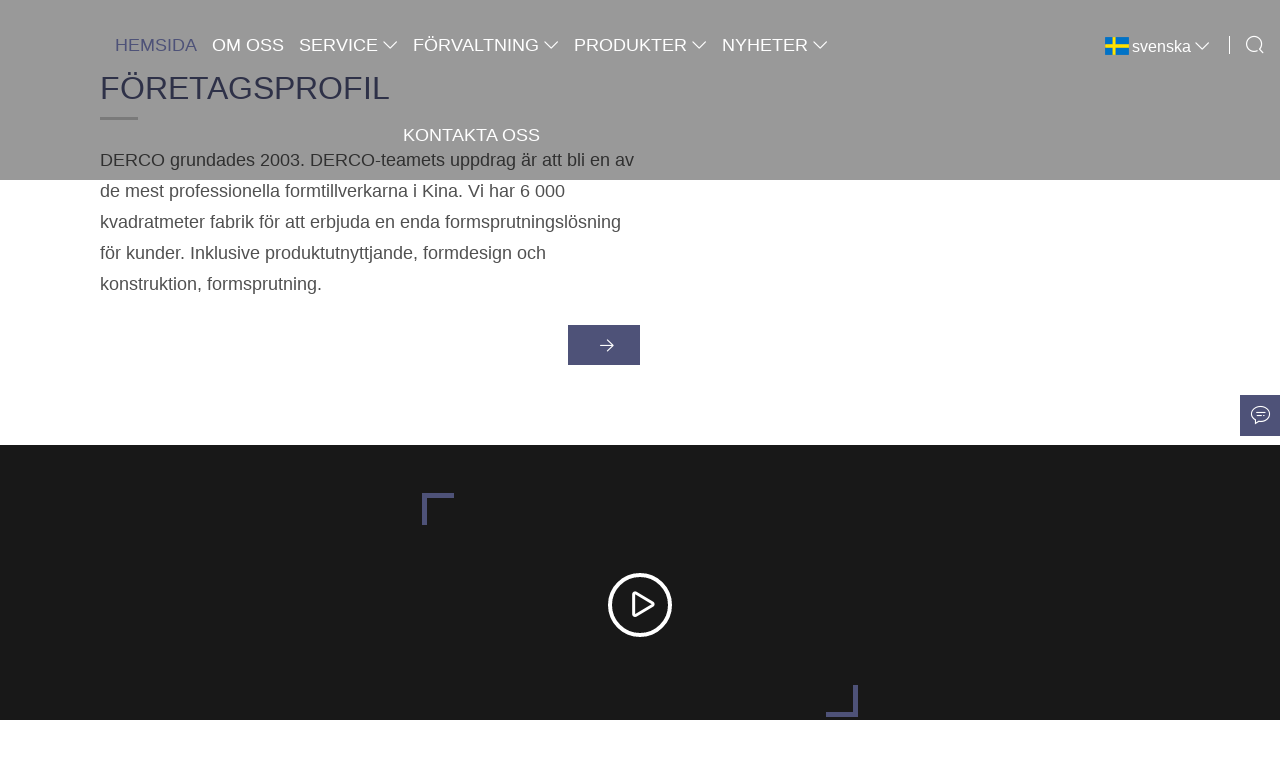

--- FILE ---
content_type: text/html; charset=utf-8
request_url: https://swe.derco-mould.com/
body_size: 11839
content:
<!DOCTYPE html>
<html lang="sv">
<head>
    <meta charset="UTF-8">
    <meta http-equiv="Content-Type" content="text/html; charset=utf-8"/>
    <meta name="viewport"
          content="width=device-width, initial-scale=1, minimum-scale=1, user-scalable=no , maximum-scale=1"/>
    <meta http-equiv="X-UA-Compatible" content="IE=edge,chrome=1,IE=10">
    <meta content="telephone=no" name="format-detection">
    <title>Köp Fordonsform,Elektrisk mögel,Industriell mögel?</title>
    <meta name="keywords" content="Fordonsform Leverantör,Elektrisk mögel Fabrik,Försäljningen Industriell mögel,Medicinsk mögel Upphandling">
    <meta name="description" content="Rekommendera Medicinsk mögel,Elektrisk mögel,Industriell mögel Customized Upphandling,Hög kvalitet Fordonsform Märken bra referens webbplats!">
    <meta name="csrf-token" content="22ffdbc66b94d677ad85f96a18eed86e">
	<meta name="csrf-param" content="X-CSRF-TOKEN">
    <link rel="shortcut icon" href="">
    <link rel="canonical" href="https://swe.derco-mould.com/"/>
    
</head>
<body>
<link href="/static/library/bootstrap/3.3.7/bootstrap-prune.min.css?_t=1279020798147174" rel="stylesheet" type="text/css" />
<link href="/static/library/owl-carousel/1.3.3/owl.carousel.min.css?_t=1219354378733398" rel="stylesheet" type="text/css" />
<link href="/static/library/fancybox/3.2.1/jquery.fancybox.min.css?_t=1137283890973776" rel="stylesheet" type="text/css" />
<link href="/static/nmoban109/css/site3478/common.css?_t=36202424081029" rel="stylesheet" type="text/css" />
<link href="/static/nmoban109/css/site3478/index.css?_t=36202424081029" rel="stylesheet" type="text/css" />
<div class="container-fluid main custom-style">
        <div class="additional row">
            <div class="col-md-12 additional">
                <div class="colContent row">
                    <div class="additional zone">
<div class="navg-back-n93m-10"></div>
<div class="navigation-n93m-10">
    <div class="header container" >
        <div class="tools-xs visible-xs visible-sm">
            <div class="bar-icon-btn" type="button" data-toggle="modal" data-target="#menu_n93m10">
                <span></span><span></span><span></span>
            </div>
            <a class="imco f-earth" type="button" data-toggle="modal" data-target="#lang_n93m10"></a>
            <a class="imco f-search" type="button" data-toggle="modal" data-target="#search_n93m10"></a>
        </div>
        <a class="logo-link" href="/"><span><img src="[data-uri]" data-src="https://img.waimaoniu.net/3478/3478-202303211703461776.png?x-oss-process=image/format,webp" alt="logo" class="logo iLazyImg" /><span></a>
        <div class="collapse navbar-responsive-collapse-1">
            <ul class="navbar-ul">
                                <li>
                    <a  href="/" >Hemsida</a>
                    <ul class="subnavs lv-2">
                                        </ul>
                </li>
                                <li>
                    <a  href="/aboutus" >Om oss</a>
                    <ul class="subnavs lv-2">
                                        </ul>
                </li>
                                <li>
                    <a  href="/service" >Service</a>
                    <ul class="subnavs lv-2">
                                            <li>
                            <a href="/service/injection-molding.html" title="Formsprutning">Formsprutning</a>
                            <ul class="subnavs lv-3">
                                                        </ul>
                        </li>
                                            <li>
                            <a href="/service/mold-making.html" title="Formtillverkning">Formtillverkning</a>
                            <ul class="subnavs lv-3">
                                                        </ul>
                        </li>
                                            <li>
                            <a href="/service/rd.html" title="FoU">FoU</a>
                            <ul class="subnavs lv-3">
                                                        </ul>
                        </li>
                                        </ul>
                </li>
                                <li>
                    <a  href="/project-management" >Förvaltning</a>
                    <ul class="subnavs lv-2">
                                            <li>
                            <a href="/project-management/project-management.html" title="Projektledning">Projektledning</a>
                            <ul class="subnavs lv-3">
                                                        </ul>
                        </li>
                                            <li>
                            <a href="/project-management/work-flow.html" title="Arbetsflöde">Arbetsflöde</a>
                            <ul class="subnavs lv-3">
                                                        </ul>
                        </li>
                                            <li>
                            <a href="/project-management/quality-control.html" title="Kvalitetskontroll">Kvalitetskontroll</a>
                            <ul class="subnavs lv-3">
                                                        </ul>
                        </li>
                                        </ul>
                </li>
                                <li>
                    <a  href="/products" >Produkter</a>
                    <ul class="subnavs lv-2">
                                            <li>
                            <a href="/products-automotive-mould.html" title="Fordonsform">Fordonsform</a>
                            <ul class="subnavs lv-3">
                                                            <li><a href="/products-automotive-molds.html" title="Fordonsformar">Fordonsformar</a></li>
                                                            <li><a href="/products-exterior-trim.html" title="Exteriör trim">Exteriör trim</a></li>
                                                            <li><a href="/products-vehicle-part.html" title="Fordonsdel">Fordonsdel</a></li>
                                                            <li><a href="/products-automotive-panel-part.html" title="Paneldel för fordon">Paneldel för fordon</a></li>
                                                        </ul>
                        </li>
                                            <li>
                            <a href="/products-electrical-mould.html" title="Elektrisk mögel">Elektrisk mögel</a>
                            <ul class="subnavs lv-3">
                                                            <li><a href="/products-electronica-mold.html" title="Electronica mögel">Electronica mögel</a></li>
                                                            <li><a href="/products-electronica-plastic-parts.html" title="Electronica plastdelar">Electronica plastdelar</a></li>
                                                            <li><a href="/products-communication-box.html" title="Kommunikationsbox">Kommunikationsbox</a></li>
                                                        </ul>
                        </li>
                                            <li>
                            <a href="/products-industrial-mould.html" title="Industriell mögel">Industriell mögel</a>
                            <ul class="subnavs lv-3">
                                                            <li><a href="/products-industrial-mold.html" title="Industriell form">Industriell form</a></li>
                                                            <li><a href="/products-bracket.html" title="Konsol">Konsol</a></li>
                                                            <li><a href="/products-pipe.html" title="Rör">Rör</a></li>
                                                        </ul>
                        </li>
                                            <li>
                            <a href="/products-medical-mould.html" title="Medicinsk mögel">Medicinsk mögel</a>
                            <ul class="subnavs lv-3">
                                                            <li><a href="/products-medical-mold.html" title="Medicinsk mögel">Medicinsk mögel</a></li>
                                                            <li><a href="/products-medical-device.html" title="Medicinsk utrustning">Medicinsk utrustning</a></li>
                                                            <li><a href="/products-collection-tube.html" title="Uppsamlingsrör">Uppsamlingsrör</a></li>
                                                        </ul>
                        </li>
                                            <li>
                            <a href="/products-package-mould.html" title="Paketform">Paketform</a>
                            <ul class="subnavs lv-3">
                                                            <li><a href="/products-cap.html" title="Keps">Keps</a></li>
                                                            <li><a href="/products-package-case.html" title="paketväska">paketväska</a></li>
                                                            <li><a href="/products-package-mold.html" title="Paketform">Paketform</a></li>
                                                        </ul>
                        </li>
                                            <li>
                            <a href="/products-smc-mould.html" title="SMC mögel">SMC mögel</a>
                            <ul class="subnavs lv-3">
                                                            <li><a href="/products-truck-products.html" title="Lastbilsprodukter">Lastbilsprodukter</a></li>
                                                            <li><a href="/products-rail-transit.html" title="Järnvägstransitering">Järnvägstransitering</a></li>
                                                            <li><a href="/products-smc-mold.html" title="SMC form">SMC form</a></li>
                                                        </ul>
                        </li>
                                            <li>
                            <a href="/products-rubber-mould.html" title="Gummiform">Gummiform</a>
                            <ul class="subnavs lv-3">
                                                            <li><a href="/products-double-injection.html" title="Dubbel injektion">Dubbel injektion</a></li>
                                                            <li><a href="/products-primary-door-channel-seals.html" title="Primära (dörrkanal) tätningar">Primära (dörrkanal) tätningar</a></li>
                                                            <li><a href="/products-rubber-mold.html" title="Gummiform">Gummiform</a></li>
                                                        </ul>
                        </li>
                                        </ul>
                </li>
                                <li>
                    <a  href="/news" >Nyheter</a>
                    <ul class="subnavs lv-2">
                                            <li>
                            <a href="/news-corporate-news.html" title="Företagsnyheter">Företagsnyheter</a>
                            <ul class="subnavs lv-3">
                                                        </ul>
                        </li>
                                            <li>
                            <a href="/news-industry-news.html" title="industri nyheter">industri nyheter</a>
                            <ul class="subnavs lv-3">
                                                        </ul>
                        </li>
                                        </ul>
                </li>
                                <li>
                    <a  href="/contact" >Kontakta oss</a>
                    <ul class="subnavs lv-2">
                                        </ul>
                </li>
                            </ul>
        </div>

        <div class="language">
            <e class="swe"><i class="iconflag flag-swe"></i>svenska<i class="imco f-down"></i></e>
            <ul class="list">
                            <li><a href="http://www.derco-mould.com/" title="English" class="en"><i class="iconflag flag-en"></i><p>English</p></a></li>
                            <li><a href="http://es.derco-mould.com/" title="Español" class="es"><i class="iconflag flag-es"></i><p>Español</p></a></li>
                            <li><a href="http://nl.derco-mould.com/" title="Nederlands" class="nl"><i class="iconflag flag-nl"></i><p>Nederlands</p></a></li>
                            <li><a href="http://ar.derco-mould.com/" title="العربية" class="ar"><i class="iconflag flag-ar"></i><p>العربية</p></a></li>
                            <li><a href="http://ru.derco-mould.com/" title="Pусский" class="ru"><i class="iconflag flag-ru"></i><p>Pусский</p></a></li>
                            <li><a href="http://de.derco-mould.com/" title="Deutsch" class="de"><i class="iconflag flag-de"></i><p>Deutsch</p></a></li>
                            <li><a href="http://ja.derco-mould.com/" title="日本語" class="ja"><i class="iconflag flag-ja"></i><p>日本語</p></a></li>
                            <li><a href="http://pt.derco-mould.com/" title="Português" class="pt"><i class="iconflag flag-pt"></i><p>Português</p></a></li>
                            <li><a href="http://fr.derco-mould.com/" title="Français" class="fr"><i class="iconflag flag-fr"></i><p>Français</p></a></li>
                            <li><a href="http://it.derco-mould.com/" title="Italiano" class="it"><i class="iconflag flag-it"></i><p>Italiano</p></a></li>
                            <li><a href="http://th.derco-mould.com/" title="ภาษาไทย" class="th"><i class="iconflag flag-th"></i><p>ภาษาไทย</p></a></li>
                            <li><a href="http://pl.derco-mould.com/" title="w języku polskim" class="pl"><i class="iconflag flag-pl"></i><p>w języku polskim</p></a></li>
                            <li><a href="http://bul.derco-mould.com/" title="Български" class="bul"><i class="iconflag flag-bul"></i><p>Български</p></a></li>
                            <li><a href="http://dan.derco-mould.com/" title="dansk" class="dan"><i class="iconflag flag-dan"></i><p>dansk</p></a></li>
                            <li><a href="http://rom.derco-mould.com/" title="în limba română" class="rom"><i class="iconflag flag-rom"></i><p>în limba română</p></a></li>
                            <li><a href="http://swe.derco-mould.com/" title="svenska" class="swe"><i class="iconflag flag-swe"></i><p>svenska</p></a></li>
                            <li><a href="http://hu.derco-mould.com/" title="magyar" class="hu"><i class="iconflag flag-hu"></i><p>magyar</p></a></li>
                            <li><a href="http://tr.derco-mould.com/" title="Türk" class="tr"><i class="iconflag flag-tr"></i><p>Türk</p></a></li>
                            <li><a href="http://fa.derco-mould.com/" title="فارسی" class="fa"><i class="iconflag flag-fa"></i><p>فارسی</p></a></li>
                            <li><a href="http://ms.derco-mould.com/" title="Melayu" class="ms"><i class="iconflag flag-ms"></i><p>Melayu</p></a></li>
                        </ul>
        </div>
        <div class="imco f-search out-search" type="button" data-toggle="modal" data-target="#search_n93m10" style=""></div>
    </div>

    <div class="modal fade" id="lang_n93m10" tabindex="-1" role="dialog" aria-labelledby="Language">
        <div class="pnl left-pnl">
            <button type="button" class="close" data-dismiss="modal" aria-label="Close">×</button>
            <div class="title">Language</div>
            <div class="menu">
                <div class="language">
                    <e class="swe"><i class="iconflag flag-swe"></i>svenska<i class="imco f-down"></i></e>
                    <ul class="list">
                                            <li><a href="http://www.derco-mould.com/" title="English" class="en"><i class="iconflag flag-en"></i><p>English</p></a></li>
                                            <li><a href="http://es.derco-mould.com/" title="Español" class="es"><i class="iconflag flag-es"></i><p>Español</p></a></li>
                                            <li><a href="http://nl.derco-mould.com/" title="Nederlands" class="nl"><i class="iconflag flag-nl"></i><p>Nederlands</p></a></li>
                                            <li><a href="http://ar.derco-mould.com/" title="العربية" class="ar"><i class="iconflag flag-ar"></i><p>العربية</p></a></li>
                                            <li><a href="http://ru.derco-mould.com/" title="Pусский" class="ru"><i class="iconflag flag-ru"></i><p>Pусский</p></a></li>
                                            <li><a href="http://de.derco-mould.com/" title="Deutsch" class="de"><i class="iconflag flag-de"></i><p>Deutsch</p></a></li>
                                            <li><a href="http://ja.derco-mould.com/" title="日本語" class="ja"><i class="iconflag flag-ja"></i><p>日本語</p></a></li>
                                            <li><a href="http://pt.derco-mould.com/" title="Português" class="pt"><i class="iconflag flag-pt"></i><p>Português</p></a></li>
                                            <li><a href="http://fr.derco-mould.com/" title="Français" class="fr"><i class="iconflag flag-fr"></i><p>Français</p></a></li>
                                            <li><a href="http://it.derco-mould.com/" title="Italiano" class="it"><i class="iconflag flag-it"></i><p>Italiano</p></a></li>
                                            <li><a href="http://th.derco-mould.com/" title="ภาษาไทย" class="th"><i class="iconflag flag-th"></i><p>ภาษาไทย</p></a></li>
                                            <li><a href="http://pl.derco-mould.com/" title="w języku polskim" class="pl"><i class="iconflag flag-pl"></i><p>w języku polskim</p></a></li>
                                            <li><a href="http://bul.derco-mould.com/" title="Български" class="bul"><i class="iconflag flag-bul"></i><p>Български</p></a></li>
                                            <li><a href="http://dan.derco-mould.com/" title="dansk" class="dan"><i class="iconflag flag-dan"></i><p>dansk</p></a></li>
                                            <li><a href="http://rom.derco-mould.com/" title="în limba română" class="rom"><i class="iconflag flag-rom"></i><p>în limba română</p></a></li>
                                            <li><a href="http://swe.derco-mould.com/" title="svenska" class="swe"><i class="iconflag flag-swe"></i><p>svenska</p></a></li>
                                            <li><a href="http://hu.derco-mould.com/" title="magyar" class="hu"><i class="iconflag flag-hu"></i><p>magyar</p></a></li>
                                            <li><a href="http://tr.derco-mould.com/" title="Türk" class="tr"><i class="iconflag flag-tr"></i><p>Türk</p></a></li>
                                            <li><a href="http://fa.derco-mould.com/" title="فارسی" class="fa"><i class="iconflag flag-fa"></i><p>فارسی</p></a></li>
                                            <li><a href="http://ms.derco-mould.com/" title="Melayu" class="ms"><i class="iconflag flag-ms"></i><p>Melayu</p></a></li>
                                        </ul>
                </div>
            </div>
        </div>
    </div>
    <div class="modal fade" id="menu_n93m10" tabindex="-1" role="dialog" aria-labelledby="Menu">
        <div class="pnl left-pnl">
            <button type="button" class="close" data-dismiss="modal" aria-label="Close">×</button>
            <div class="title">Menu</div>
            <div class="menu">
                <ul>
                                <li><a href="/" >Hemsida</a></li>
                                                    <li><a href="/aboutus" >Om oss</a></li>
                                                    <li><a href="/service" >Service</a></li>
                                        <li><a class="lv2" href="/service/injection-molding.html" title="Formsprutning">Formsprutning</a></li>
                                                                <li><a class="lv2" href="/service/mold-making.html" title="Formtillverkning">Formtillverkning</a></li>
                                                                <li><a class="lv2" href="/service/rd.html" title="FoU">FoU</a></li>
                                                                            <li><a href="/project-management" >Förvaltning</a></li>
                                        <li><a class="lv2" href="/project-management/project-management.html" title="Projektledning">Projektledning</a></li>
                                                                <li><a class="lv2" href="/project-management/work-flow.html" title="Arbetsflöde">Arbetsflöde</a></li>
                                                                <li><a class="lv2" href="/project-management/quality-control.html" title="Kvalitetskontroll">Kvalitetskontroll</a></li>
                                                                            <li><a href="/products" >Produkter</a></li>
                                        <li><a class="lv2" href="/products-automotive-mould.html" title="Fordonsform">Fordonsform</a></li>
                        <li><a class="lv3" href="/products-automotive-molds.html" title="Fordonsformar">Fordonsformar</a></li><li><a class="lv3" href="/products-exterior-trim.html" title="Exteriör trim">Exteriör trim</a></li><li><a class="lv3" href="/products-vehicle-part.html" title="Fordonsdel">Fordonsdel</a></li><li><a class="lv3" href="/products-automotive-panel-part.html" title="Paneldel för fordon">Paneldel för fordon</a></li>                                        <li><a class="lv2" href="/products-electrical-mould.html" title="Elektrisk mögel">Elektrisk mögel</a></li>
                        <li><a class="lv3" href="/products-electronica-mold.html" title="Electronica mögel">Electronica mögel</a></li><li><a class="lv3" href="/products-electronica-plastic-parts.html" title="Electronica plastdelar">Electronica plastdelar</a></li><li><a class="lv3" href="/products-communication-box.html" title="Kommunikationsbox">Kommunikationsbox</a></li>                                        <li><a class="lv2" href="/products-industrial-mould.html" title="Industriell mögel">Industriell mögel</a></li>
                        <li><a class="lv3" href="/products-industrial-mold.html" title="Industriell form">Industriell form</a></li><li><a class="lv3" href="/products-bracket.html" title="Konsol">Konsol</a></li><li><a class="lv3" href="/products-pipe.html" title="Rör">Rör</a></li>                                        <li><a class="lv2" href="/products-medical-mould.html" title="Medicinsk mögel">Medicinsk mögel</a></li>
                        <li><a class="lv3" href="/products-medical-mold.html" title="Medicinsk mögel">Medicinsk mögel</a></li><li><a class="lv3" href="/products-medical-device.html" title="Medicinsk utrustning">Medicinsk utrustning</a></li><li><a class="lv3" href="/products-collection-tube.html" title="Uppsamlingsrör">Uppsamlingsrör</a></li>                                        <li><a class="lv2" href="/products-package-mould.html" title="Paketform">Paketform</a></li>
                        <li><a class="lv3" href="/products-cap.html" title="Keps">Keps</a></li><li><a class="lv3" href="/products-package-case.html" title="paketväska">paketväska</a></li><li><a class="lv3" href="/products-package-mold.html" title="Paketform">Paketform</a></li>                                        <li><a class="lv2" href="/products-smc-mould.html" title="SMC mögel">SMC mögel</a></li>
                        <li><a class="lv3" href="/products-truck-products.html" title="Lastbilsprodukter">Lastbilsprodukter</a></li><li><a class="lv3" href="/products-rail-transit.html" title="Järnvägstransitering">Järnvägstransitering</a></li><li><a class="lv3" href="/products-smc-mold.html" title="SMC form">SMC form</a></li>                                        <li><a class="lv2" href="/products-rubber-mould.html" title="Gummiform">Gummiform</a></li>
                        <li><a class="lv3" href="/products-double-injection.html" title="Dubbel injektion">Dubbel injektion</a></li><li><a class="lv3" href="/products-primary-door-channel-seals.html" title="Primära (dörrkanal) tätningar">Primära (dörrkanal) tätningar</a></li><li><a class="lv3" href="/products-rubber-mold.html" title="Gummiform">Gummiform</a></li>                                                    <li><a href="/news" >Nyheter</a></li>
                                        <li><a class="lv2" href="/news-corporate-news.html" title="Företagsnyheter">Företagsnyheter</a></li>
                                                                <li><a class="lv2" href="/news-industry-news.html" title="industri nyheter">industri nyheter</a></li>
                                                                            <li><a href="/contact" >Kontakta oss</a></li>
                                                    </ul>
            </div>
        </div>
    </div>
    <div class="modal fade" id="search_n93m10" tabindex="-1" role="dialog" aria-labelledby="Menu">
        <div class="pnl mid-pnl">
            <button type="button" class="close" data-dismiss="modal" aria-label="Close">×</button>
            <div class="title">Search</div>
            <form class="search-box" onsubmit="return window.navigation_n93m10(this);" data-ssu="/product-search.html">
                <div class="search-box">
                    <input class="input-text" placeholder="Search entire store here..." type="text">
                    <button class="search-btn" type="submit"><i class="imco f-search"></i></button>
                </div>
            </form>
        </div>
    </div>
</div>
     <div class="navigation-n93m-10_blk"></div>
<div class="widget" data-eid="4824b78000717090eccf4451235a70cf">
<div class="carousel-n93m-1">
    <div class="nivoSlider">
            <a href="" data-src="https://img.waimaoniu.net/3478/3478-202305051741575203.jpg?x-oss-process=image/format,webp" data-title="1" title="1">
        </a>
            <a href="" data-src="https://img.waimaoniu.net/3478/3478-202305051742074421.jpg?x-oss-process=image/format,webp" data-title="2" title="2">
        </a>
            <a href="" data-src="https://img.waimaoniu.net/3478/3478-202305061157266412.jpg?x-oss-process=image/format,webp" data-title="3" title="3">
        </a>
        </div>
</div>
</div>
</div>
                </div>
            </div>
        </div>
    </div>
    <div class="container main custom-style">
        <div class="additional row">
            <div class="col-md-12 additional">
                <div class="colContent row">
                    <div class="additional zone">
<div class="about-us-list-n107m-2">
    
    <div class="owl-carousel">
                    <div class="item">
                <div class="blk">
                    <a class="cover-image square-cont" href="/aboutus.html" title="Företagsprofil"><span><img class="owl-lazy" data-src="https://img.waimaoniu.net/3478/3478-202303291541426541.jpg?x-oss-process=image/format,webp"  title="Företagsprofil"  alt="Företagsprofil"></span></a>
                </div>
            </div>
            </div>
    <div class="text">
        <h2>
            <a href="/aboutus.html" title="Företagsprofil">Företagsprofil<i></i></a>
        </h2>
        <div class="desc">DERCO grundades 2003. DERCO-teamets uppdrag är att bli en av de mest professionella formtillverkarna i Kina. Vi har 6 000 kvadratmeter fabrik för att erbjuda en enda formsprutningslösning för kunder. Inklusive produktutnyttjande, formdesign och konstruktion, formsprutning.</div>
        <a class="btn more" href="/aboutus.html" title="Företagsprofil">
            <span></span><i class="imco f-arrow-right"></i>
        </a>
    </div>
    
</div>
</div>
                </div>
            </div>
        </div>
    </div>
    <div class="main container-fluid custom-style"><div class="additional row"><div class="additional col-md-12"><div class="colContent row"><div class="additional zone">
<div class="video-n93m-2">
        <div class="item">
        <div class="co square-cont">
            <span><img class="iLazyImg" src="[data-uri]" data-src="https://img.waimaoniu.net/3478/3478-202303231632382025.jpg?x-oss-process=image/format,webp" alt="Video"></span>
            <div class="controls">
                <i class="ltc"></i>
                <i class="rbc"></i>
                <div>
                    <i class="imco f-play play" data-vu="https://img.waimaoniu.net/3478/202303231625518859.mp4"></i>
                </div>
            </div>
        </div>
    </div>
    </div>
<div class="product-list-n93m-3">
    <div class="container">
        <div class="owl-carousel">
                        <div>
                <div class="title"></div>
                <a class="item" href="/product-over-mold.html"  title="Över mögel">
                    <div class="cover square-cont"><span><img class="owl-lazy" data-src="https://img.waimaoniu.net/3478/3478-202509121655530236.png?x-oss-process=image/format,webp"  alt="Över mögel"  title="Över mögel"></span></div>
                </a>
                <div class="info">
                    <a class="nt" href="/product-over-mold.html"  title="Över mögel">Över mögel</a>
                    <div class="desc">Övergjutning, eller övergjutning, är en tillverkningsprocess som involverar formsprutning av ett material över ett annat material för att skapa en färdig produkt med flera lager. Processen går ut på att gjuta ett basmaterial, såsom plast eller metall, och sedan gjuta ett andra material över basmaterialet för att bilda en slutprodukt med två eller flera lager.

Övergjutning är en mångsidig tillverkningsprocess som kan användas för att skapa produkter med flera lager, färger och egenskaper. Processen används ofta i olika branscher för att skapa produkter som är hållbara, attraktiva och funktionella.</div>
                </div>
            </div>
                        <div>
                <div class="title"></div>
                <a class="item" href="/product-plastic-pipe.html"  title="Plaströr">
                    <div class="cover square-cont"><span><img class="owl-lazy" data-src="https://img.waimaoniu.net/3478/3478-202509121652455341.png?x-oss-process=image/format,webp"  alt="Plaströr"  title="Plaströr"></span></div>
                </a>
                <div class="info">
                    <a class="nt" href="/product-plastic-pipe.html"  title="Plaströr">Plaströr</a>
                    <div class="desc">Industriella plaströr är tillverkade av olika plastmaterial och används i ett brett spektrum av applikationer, inklusive VVS, konstruktion, vattenrening och kemisk bearbetning.

De vanligaste typerna av industriella plaströr inkluderar PVC, CPVC, PE, PP och PVDF. PVC-rör (polyvinylklorid) används ofta i VVS- och bevattningssystem på grund av deras låga kostnad och enkla installation.</div>
                </div>
            </div>
                        <div>
                <div class="title"></div>
                <a class="item" href="/product-house.html"  title="Hus">
                    <div class="cover square-cont"><span><img class="owl-lazy" data-src="https://img.waimaoniu.net/3478/3478-202509121652306282.png?x-oss-process=image/format,webp"  alt="Hus"  title="Hus"></span></div>
                </a>
                <div class="info">
                    <a class="nt" href="/product-house.html"  title="Hus">Hus</a>
                    <div class="desc">Industriella plastformar används i olika industrier som fordon, flyg och medicinsk utrustning. De är väsentliga i tillverkningsprocessen av plastdelar eftersom de hjälper till att säkerställa att delarna produceras med hög precision och noggrannhet.

Tillverkningsprocessen av industriella plastformar innefattar flera steg, inklusive design, verktyg och produktion. Formens utformning är avgörande för att säkerställa att de tillverkade plastdelarna uppfyller de krav som krävs. När designen är färdig, skapas formen med hjälp av ett datorstödt system (CAD) eller datorstödd tillverkning (CAM) programvara.</div>
                </div>
            </div>
                        <div>
                <div class="title"></div>
                <a class="item" href="/product-medical-molds.html"  title="Medicinska formar">
                    <div class="cover square-cont"><span><img class="owl-lazy" data-src="https://img.waimaoniu.net/3478/3478-202305240947398084.png?x-oss-process=image/format,webp"  alt="Medicinska formar"  title="Medicinska formar"></span></div>
                </a>
                <div class="info">
                    <a class="nt" href="/product-medical-molds.html"  title="Medicinska formar">Medicinska formar</a>
                    <div class="desc">Medicinska plastformar av god kvalitet är designade och tillverkade för att uppfylla de strikta standarderna för den medicinska industrin. Dessa formar används för att tillverka delar och komponenter till medicinsk utrustning, utrustning och instrument.
Här är några nyckelfaktorer som bidrar till kvaliteten på medicinska plastformar:
1. Materialval: Medicinska plastformar kräver användning av material av medicinsk kvalitet som är biokompatibla och uppfyller strikta säkerhetsstandarder. Dessa material måste vara fria från föroreningar och föroreningar som kan utgöra en risk för patientens hälsa.
2. Design: Formdesignen måste vara optimerad för den specifika applikationen och detaljgeometrin. Designen bör ta hänsyn till faktorer som formflöde, dragvinklar och skiljelinjer.
3. Tillverkningsprocess: Tillverkningsprocessen måste följa strikta protokoll för att säkerställa att formarna produceras i en ren och kontrollerad miljö. Processer som formsprutning måste utföras under renrumsförhållanden för att förhindra kontaminering.
4. Kvalitetskontroll: Kvalitetskontroll är avgörande för att säkerställa att formarna uppfyller de erforderliga specifikationerna. Formarna måste inspekteras för ytfinish, dimensionsnoggrannhet och materialegenskaper.
5. Validering: Medicinska plastformar måste valideras för att säkerställa att de uppfyller de erforderliga standarderna. Detta inkluderar testning av biokompatibilitet, sterilitet och andra säkerhetsparametrar.
Medicinska plastformar av god kvalitet kräver expertis inom design, tillverkning, kvalitetskontroll och validering. Det är viktigt att arbeta med erfarna yrkesverksamma som har en djup förståelse för den medicinska industrins unika krav för att säkerställa högsta kvalitet och säkerhet.</div>
                </div>
            </div>
                        <div>
                <div class="title"></div>
                <a class="item" href="/product-industrial-plastic-mold.html"  title="Industriell plastform">
                    <div class="cover square-cont"><span><img class="owl-lazy" data-src="https://img.waimaoniu.net/3478/3478-202305241053568751.png?x-oss-process=image/format,webp"  alt="Industriell plastform"  title="Industriell plastform"></span></div>
                </a>
                <div class="info">
                    <a class="nt" href="/product-industrial-plastic-mold.html"  title="Industriell plastform">Industriell plastform</a>
                    <div class="desc">De olika komponenterna eller produkterna tillverkade av industriella plastmaterial. Dessa delar används i olika industrier för olika ändamål såsom i maskiner, utrustning och konsumentprodukter. Några vanliga industriella plastdelar inkluderar kugghjul, lager, ventiler, pumpar, tankar, rör och kopplingar.

Att skapa industriella plastformar av god kvalitet kräver expertis inom design, materialval och tillverkningsprocessen. Här är några viktiga faktorer att tänka på:
1. Design: Formdesignen bör optimeras för den specifika applikationen och detaljgeometrin. En väldesignad form bör ta hänsyn till faktorer som formflöde, dragvinklar och skiljelinjer.
2. Materialval: Valet av material kommer att bero på den specifika applikationen och produktionskraven. Faktorer att överväga inkluderar temperaturbeständighet, kemikaliebeständighet och hållbarhet.
3. Tillverkningsprocessen: Tillverkningsprocessen bör optimeras för den specifika formdesignen och materialet. Vanliga processer inkluderar formsprutning, formblåsning och termoformning.
4. Kvalitetskontroll: Kvalitetskontroll är avgörande för att säkerställa att formen uppfyller de nödvändiga specifikationerna. Detta inkluderar inspektion av formytan, dimensionsnoggrannhet och materialegenskaper.
5. Underhåll: Regelbundet underhåll är avgörande för att hålla formen i gott skick och säkerställa jämn kvalitet. Detta inkluderar rengöring, smörjning och periodiska inspektioner.
Sammantaget kräver att skapa industriella plastformar av god kvalitet expertis inom design, materialval och tillverkningsprocessen. Det är viktigt att arbeta med erfarna proffs som har en djup förståelse för dessa faktorer för att säkerställa bästa möjliga resultat.</div>
                </div>
            </div>
                        <div>
                <div class="title"></div>
                <a class="item" href="/product-electronica-plastic-mold.html"  title="Electronica plastform">
                    <div class="cover square-cont"><span><img class="owl-lazy" data-src="https://img.waimaoniu.net/3478/3478-202305241145355328.png?x-oss-process=image/format,webp"  alt="Electronica plastform"  title="Electronica plastform"></span></div>
                </a>
                <div class="info">
                    <a class="nt" href="/product-electronica-plastic-mold.html"  title="Electronica plastform">Electronica plastform</a>
                    <div class="desc">Elektronisk plastform används för tillverkning av olika elektroniska plastkomponenter såsom datordelar, telefonkomponenter och andra elektroniska enheter.

Att göra elektroniska formar av hög kvalitet kräver en kombination av avancerad teknik, skickligt hantverk och uppmärksamhet på detaljer. Här är några steg att följa för att göra elektroniska formar av hög kvalitet:
1. Designa formen: Det första steget är att designa formen med hjälp av 3D- och 2D-programvara. Designen bör ta hänsyn till de specifika kraven för den elektroniska komponenten som kommer att inrymmas i formen.
2. Välj material: Materialet som används för att tillverka formen är avgörande för dess kvalitet. Elektroniska formar av hög kvalitet är vanligtvis gjorda av högkvalitativt aluminium eller stål.
3. CNC-bearbetning: Computer Numerical Control (CNC)-bearbetning används för att skära och forma formen exakt enligt designspecifikationerna.
4. Ytbehandling: Formens yta måste efterbehandlas för att säkerställa att den är slät och fri från några defekter. Detta kan uppnås genom processer som polering eller sandblästring.
5. Testning och validering: Formen måste testas och valideras för att säkerställa att den uppfyller de erforderliga specifikationerna och kan producera elektroniska komponenter av hög kvalitet.
6. Underhåll: Regelbundet underhåll av formen är avgörande för att säkerställa att den förblir i gott skick och kan fortsätta att producera elektroniska komponenter av hög kvalitet.
Genom att följa dessa steg och använda avancerad teknik och skickligt hantverk är det möjligt att producera högkvalitativa elektroniska formar som uppfyller de specifika kraven för de elektroniska komponenter de är designade för att inrymma.</div>
                </div>
            </div>
                        <div>
                <div class="title"></div>
                <a class="item" href="/product-automotive-tools.html"  title="Verktyg för fordon">
                    <div class="cover square-cont"><span><img class="owl-lazy" data-src="https://img.waimaoniu.net/3478/3478-202305241515205330.png?x-oss-process=image/format,webp"  alt="Verktyg för fordon"  title="Verktyg för fordon"></span></div>
                </a>
                <div class="info">
                    <a class="nt" href="/product-automotive-tools.html"  title="Verktyg för fordon">Verktyg för fordon</a>
                    <div class="desc">Plastformar för bilar är formar som används för att tillverka plastdelar till fordon som bilar, lastbilar och motorcyklar.
Vi använder avancerad teknik och material för att producera formar som är hållbara, exakta och effektiva. De viktigaste egenskaperna hos plastformar av hög kvalitet inkluderar:
1. Precision: Plastformar av hög kvalitet är designade med extrem precision för att säkerställa att slutprodukten är korrekt och konsekvent.
2. Hållbarhet: Högkvalitativa plastformar är gjorda av högkvalitativa material som är hållbara och långvariga, även när de utsätts för hård användning.
3. Effektivitet: Plastformar av hög kvalitet är designade för att optimera produktionseffektiviteten, minska cykeltiderna och öka produktiviteten.
4. Anpassningsbarhet: Plastformar av hög kvalitet kan anpassas för att möta kundens specifika behov, inklusive storlek, form och material.
5. Enkelt underhåll: Plastformar av hög kvalitet är designade för enkelt underhåll och rengöring, vilket minskar stilleståndstider och underhållskostnader.</div>
                </div>
            </div>
                        <div>
                <div class="title"></div>
                <a class="item" href="/product-2k-molding.html"  title="2K gjutning">
                    <div class="cover square-cont"><span><img class="owl-lazy" data-src="https://img.waimaoniu.net/3478/3478-202305260914420933.png?x-oss-process=image/format,webp"  alt="2K gjutning"  title="2K gjutning"></span></div>
                </a>
                <div class="info">
                    <a class="nt" href="/product-2k-molding.html"  title="2K gjutning">2K gjutning</a>
                    <div class="desc">2K form som en två-shot form eller två-material form, är en typ av formsprutning som används för att tillverka komplexa plastdelar gjorda av två olika material. 2K-formprocessen innebär att man använder två olika material och två olika formsprutningsmaskiner för att tillverka en enda del.

2K-formprocessen är en mångsidig tillverkningsprocess som kan producera komplexa plastdelar med olika material, färger och egenskaper. Processen används ofta i olika branscher för att skapa produkter som är hållbara, attraktiva och funktionella.</div>
                </div>
            </div>
                        <div>
                <div class="title"></div>
                <a class="item" href="/product-stack-mold.html"  title="Stapla mögel">
                    <div class="cover square-cont"><span><img class="owl-lazy" data-src="https://img.waimaoniu.net/3478/3478-202305221546101009.png?x-oss-process=image/format,webp"  alt="Stapla mögel"  title="Stapla mögel"></span></div>
                </a>
                <div class="info">
                    <a class="nt" href="/product-stack-mold.html"  title="Stapla mögel">Stapla mögel</a>
                    <div class="desc">Stackform är en typ av form som används vid formsprutning för att producera flera delar per cykel. Den består av två eller flera formavskiljningsytor staplade ovanpå varandra, vilket möjliggör skapandet av flera hålrum i varje formplatta. Stapelformen kan producera två eller flera identiska delar i ett enda skott, vilket ökar produktionseffektiviteten och minskar kostnaderna.

Det finns några utmaningar med att använda stackformar, såsom ökad komplexitet och underhållskrav. Ändå gör fördelarna med stackformar dem till ett populärt val för högvolymproduktion av plastdelar.</div>
                </div>
            </div>
                        <div>
                <div class="title"></div>
                <a class="item" href="/product-automotive-sealing-systems-industry.html"  title="Automotive tätningssystem industri">
                    <div class="cover square-cont"><span><img class="owl-lazy" data-src="https://img.waimaoniu.net/3478/3478-202305220950112551.png?x-oss-process=image/format,webp"  alt="Automotive tätningssystem industri"  title="Automotive tätningssystem industri"></span></div>
                </a>
                <div class="info">
                    <a class="nt" href="/product-automotive-sealing-systems-industry.html"  title="Automotive tätningssystem industri">Automotive tätningssystem industri</a>
                    <div class="desc">Industrin för tätningssystem för fordon är en kritisk del av fordonsförsörjningskedjan och tillhandahåller olika tätningslösningar för olika typer av fordon såsom personbilar, kommersiella fordon och terrängfordon. Tätningssystem används i olika applikationer som dörrar, fönster, motorhuvar, trunks och motorrum.

Fordonstätningssystembranschen är en mycket konkurrenskraftig och tekniskt avancerad sektor, med tillverkare som ständigt utvecklar nya och innovativa tätningslösningar som erbjuder förbättrad prestanda, hållbarhet och hållbarhet. Industrin fokuserar också alltmer på att minska vikten och kostnaderna för tätningslösningar, samtidigt som de bibehåller eller förbättrar deras funktionella prestanda. Sammantaget spelar industrin för tätningssystem för fordon en viktig roll i fordonsindustrin och säkerställer fordonens säkerhet, komfort och prestanda.</div>
                </div>
            </div>
                    </div>
    </div>
    <div class="out-pob"></div>
    <div class="out-pob-2"></div>
</div>
</div></div></div></div></div><div class="container main custom-style"><div class="additional row"><div class="additional col-md-12"><div class="colContent row"><div class="additional zone">
<div class="headline-n93m-1">
    <h2></h2><i></i>
</div>
<div class="news-list-n107m-1">
        <div class="owl-carousel">
                        <div class="carousel-m-l-r">
                <div class="item">
                    <div class="cover square-cont">
                      <a href="/newsinfo-innovations-in-automotive-sealing-systems-drive-industry-advancements.html" title="Innovationer inom fordonstätningssystem driver branschframsteg">
                       <span><img class="owl-lazy" data-src="https://img.waimaoniu.net/3478/3478-202508050950556952.png?x-oss-process=image/format,webp" alt="Innovationer inom fordonstätningssystem driver branschframsteg" title="Innovationer inom fordonstätningssystem driver branschframsteg"></span>
                      </a>
                     </div>
                </div>
                <div class="text">
                    <div class="time">
                        <span class="month">08-05</span><span class="year">/2025</span>
                    </div>
                    <div class="th"><a href="/newsinfo-innovations-in-automotive-sealing-systems-drive-industry-advancements.html" title="Innovationer inom fordonstätningssystem driver branschframsteg">Innovationer inom fordonstätningssystem driver branschframsteg</a></div>
                </div>
            </div>
                        <div class="carousel-m-l-r">
                <div class="item">
                    <div class="cover square-cont">
                      <a href="/newsinfo-innovative-stack-mold-technology-revolutionizes-high-volume-injection-molding.html" title="Innovativ stapelformsteknik revolutionerar formsprutning i hög volym">
                       <span><img class="owl-lazy" data-src="https://img.waimaoniu.net/3478/3478-202508050931401343.png?x-oss-process=image/format,webp" alt="Innovativ stapelformsteknik revolutionerar formsprutning i hög volym" title="Innovativ stapelformsteknik revolutionerar formsprutning i hög volym"></span>
                      </a>
                     </div>
                </div>
                <div class="text">
                    <div class="time">
                        <span class="month">08-05</span><span class="year">/2025</span>
                    </div>
                    <div class="th"><a href="/newsinfo-innovative-stack-mold-technology-revolutionizes-high-volume-injection-molding.html" title="Innovativ stapelformsteknik revolutionerar formsprutning i hög volym">Innovativ stapelformsteknik revolutionerar formsprutning i hög volym</a></div>
                </div>
            </div>
                        <div class="carousel-m-l-r">
                <div class="item">
                    <div class="cover square-cont">
                      <a href="/newsinfo-2k-overmolding-rotating-mold-solutions.html" title="2K Övergjutnings- och Rotationsgjutningslösningar">
                       <span><img class="owl-lazy" data-src="https://img.waimaoniu.net/3478/3478-202507091458281247.png?x-oss-process=image/format,webp" alt="2K Övergjutnings- och Rotationsgjutningslösningar" title="2K Övergjutnings- och Rotationsgjutningslösningar"></span>
                      </a>
                     </div>
                </div>
                <div class="text">
                    <div class="time">
                        <span class="month">07-09</span><span class="year">/2025</span>
                    </div>
                    <div class="th"><a href="/newsinfo-2k-overmolding-rotating-mold-solutions.html" title="2K Övergjutnings- och Rotationsgjutningslösningar">2K Övergjutnings- och Rotationsgjutningslösningar</a></div>
                </div>
            </div>
                        <div class="carousel-m-l-r">
                <div class="item">
                    <div class="cover square-cont">
                      <a href="/newsinfo-precision-automotive-plastic-injection-molds-for-high-volume-manufacturing.html" title="Precisionsformsprutningsformar av plast för bilindustrin för högvolymstillverkning">
                       <span><img class="owl-lazy" data-src="https://img.waimaoniu.net/3478/3478-202507091447075647.png?x-oss-process=image/format,webp" alt="Precisionsformsprutningsformar av plast för bilindustrin för högvolymstillverkning" title="Precisionsformsprutningsformar av plast för bilindustrin för högvolymstillverkning"></span>
                      </a>
                     </div>
                </div>
                <div class="text">
                    <div class="time">
                        <span class="month">07-09</span><span class="year">/2025</span>
                    </div>
                    <div class="th"><a href="/newsinfo-precision-automotive-plastic-injection-molds-for-high-volume-manufacturing.html" title="Precisionsformsprutningsformar av plast för bilindustrin för högvolymstillverkning">Precisionsformsprutningsformar av plast för bilindustrin för högvolymstillverkning</a></div>
                </div>
            </div>
                        <div class="carousel-m-l-r">
                <div class="item">
                    <div class="cover square-cont">
                      <a href="/newsinfo-electronica-plastic-mold.html" title="Elektronisk plastform">
                       <span><img class="owl-lazy" data-src="https://img.waimaoniu.net/3478/3478-202506261117500286.png?x-oss-process=image/format,webp" alt="Elektronisk plastform" title="Elektronisk plastform"></span>
                      </a>
                     </div>
                </div>
                <div class="text">
                    <div class="time">
                        <span class="month">06-26</span><span class="year">/2025</span>
                    </div>
                    <div class="th"><a href="/newsinfo-electronica-plastic-mold.html" title="Elektronisk plastform">Elektronisk plastform</a></div>
                </div>
            </div>
                        <div class="carousel-m-l-r">
                <div class="item">
                    <div class="cover square-cont">
                      <a href="/newsinfo-industrial-plastic-mold.html" title="Industriell plastform">
                       <span><img class="owl-lazy" data-src="https://img.waimaoniu.net/3478/3478-202506261112415112.png?x-oss-process=image/format,webp" alt="Industriell plastform" title="Industriell plastform"></span>
                      </a>
                     </div>
                </div>
                <div class="text">
                    <div class="time">
                        <span class="month">06-26</span><span class="year">/2025</span>
                    </div>
                    <div class="th"><a href="/newsinfo-industrial-plastic-mold.html" title="Industriell plastform">Industriell plastform</a></div>
                </div>
            </div>
                        <div class="carousel-m-l-r">
                <div class="item">
                    <div class="cover square-cont">
                      <a href="/newsinfo-medical-molds-precision-casting.html" title="Medicinska formar precisionsgjutning">
                       <span><img class="owl-lazy" data-src="https://img.waimaoniu.net/3478/3478-202506131535499016.png?x-oss-process=image/format,webp" alt="Medicinska formar precisionsgjutning" title="Medicinska formar precisionsgjutning"></span>
                      </a>
                     </div>
                </div>
                <div class="text">
                    <div class="time">
                        <span class="month">06-13</span><span class="year">/2025</span>
                    </div>
                    <div class="th"><a href="/newsinfo-medical-molds-precision-casting.html" title="Medicinska formar precisionsgjutning">Medicinska formar precisionsgjutning</a></div>
                </div>
            </div>
                        <div class="carousel-m-l-r">
                <div class="item">
                    <div class="cover square-cont">
                      <a href="/newsinfo-overmolding-design-solutions.html" title="Lösningar för övergjutning">
                       <span><img class="owl-lazy" data-src="https://img.waimaoniu.net/3478/3478-202509121656340534.png?x-oss-process=image/format,webp" alt="Lösningar för övergjutning" title="Lösningar för övergjutning"></span>
                      </a>
                     </div>
                </div>
                <div class="text">
                    <div class="time">
                        <span class="month">06-13</span><span class="year">/2025</span>
                    </div>
                    <div class="th"><a href="/newsinfo-overmolding-design-solutions.html" title="Lösningar för övergjutning">Lösningar för övergjutning</a></div>
                </div>
            </div>
                        <div class="carousel-m-l-r">
                <div class="item">
                    <div class="cover square-cont">
                      <a href="/newsinfo-exploring-the-versatile-world-of-plastic-pipe.html" title="Utforska plaströrens mångsidiga värld">
                       <span><img class="owl-lazy" data-src="https://img.waimaoniu.net/3478/3478-202509121656224098.png?x-oss-process=image/format,webp" alt="Utforska plaströrens mångsidiga värld" title="Utforska plaströrens mångsidiga värld"></span>
                      </a>
                     </div>
                </div>
                <div class="text">
                    <div class="time">
                        <span class="month">05-16</span><span class="year">/2025</span>
                    </div>
                    <div class="th"><a href="/newsinfo-exploring-the-versatile-world-of-plastic-pipe.html" title="Utforska plaströrens mångsidiga värld">Utforska plaströrens mångsidiga värld</a></div>
                </div>
            </div>
                        <div class="carousel-m-l-r">
                <div class="item">
                    <div class="cover square-cont">
                      <a href="/newsinfo-dream-house-designs-for-modern-living.html" title="Drömhusdesign för modernt boende">
                       <span><img class="owl-lazy" data-src="https://img.waimaoniu.net/3478/3478-202509121657011407.png?x-oss-process=image/format,webp" alt="Drömhusdesign för modernt boende" title="Drömhusdesign för modernt boende"></span>
                      </a>
                     </div>
                </div>
                <div class="text">
                    <div class="time">
                        <span class="month">05-16</span><span class="year">/2025</span>
                    </div>
                    <div class="th"><a href="/newsinfo-dream-house-designs-for-modern-living.html" title="Drömhusdesign för modernt boende">Drömhusdesign för modernt boende</a></div>
                </div>
            </div>
                    </div>
    </div>
</div></div></div></div></div><div class="container-fluid main custom-style">
        <div class="additional row">
            <div class="col-md-12 additional">
                <div class="colContent row">
                    <div class="additional zone">
<div class="copyright-n101m-1">Copyright av © Derco Mould Engineer Co., Ltd</div>
<div class="widget" data-eid="b1a2c197319979a05e99a112dedaba77">
<div class="friendly-link-n107m-1">
    <footer class="container">
        <div class="blk fdls col-sm-6 col-md-3">
                    </div>
                <div class="blk col-sm-6 col-md-3">
            <h3 class="title">OM OSS</h3>
                        <a class="value" href="/aboutus" title="FÖRETAGSINFORMATION">FÖRETAGSINFORMATION</a>
                        <a class="value" href="/cet" title="CERTIFIERINGAR">CERTIFIERINGAR</a>
                        <a class="value" href="/news" title="NYHETER">NYHETER</a>
                        <a class="value" href="/sitemap" title="Webbplatskarta">Webbplatskarta</a>
                        <a class="value" href="/privacypolicy" title="Integritetspolicy">Integritetspolicy</a>
                    </div>
                <div class="blk col-sm-6 col-md-3">
            <h3 class="title">TILLVERKNING AV PLASTFORM</h3>
                        <a class="value" href="/products-injection-mold" title="TILLVERKNING AV GUMMIFORM">TILLVERKNING AV GUMMIFORM</a>
                        <a class="value" href="/products-molding" title="SMC FORM TILLVERKNING">SMC FORM TILLVERKNING</a>
                        <a class="value" href="/products-design-and-optimize" title="DESIGN OCH OPTIMERA">DESIGN OCH OPTIMERA</a>
                    </div>
                <div class="blk col-sm-6 col-md-3">
            <h3 class="title">BILDELAR</h3>
                        <a class="value" href="" title="ELEKTRONIKA &amp; INDUSTRIELLA DELAR">ELEKTRONIKA &amp; INDUSTRIELLA DELAR</a>
                        <a class="value" href="" title="MEDICINSKA DELAR">MEDICINSKA DELAR</a>
                        <a class="value" href="" title="GUMMIDELAR">GUMMIDELAR</a>
                    </div>
                <div class="blk col-sm-6 col-md-3">
            <h3 class="title">Produktartikel 3</h3>
                    </div>
                <div class="blk col-sm-6 col-md-3">
            <h3 class="title">Kontakta oss</h3>
                        <a class="value" href="/sitemap" title="Webbplatskarta">Webbplatskarta</a>
                        <a class="value" href="/contact" title="Kontakta oss">Kontakta oss</a>
                    </div>
                <div class="blk col-sm-6 col-md-3">
            <div class="cus">
                <i class="imco f-map-marked-alt"></i>
                <div class="info">
                    <a class="title" href="/contact.html" title="1605 Building 2, CoFco Business Park, The 67th Area, Baoan Shenzhen, Kina"></a>
                    <a class="value" href="/contact.html" title="1605 Building 2, CoFco Business Park, The 67th Area, Baoan Shenzhen, Kina">1605 Building 2, CoFco Business Park, The 67th Area, Baoan Shenzhen, Kina</a>
                </div>
            </div>
            <div class="cus">
                <i class="imco f-envelope"></i>
                <div class="info">
                    <a class="title" href="/contact.html" title="Sales@derco-mould.com"></a>
                    <a class="value" href="/contact.html" title="Sales@derco-mould.com">Sales@derco-mould.com</a>
                </div>
            </div>
            <div class="cus">
                <i class="imco f-phone"></i>
                <div class="info">
                    <a class="title" href="/contact.html" title="+86-755-86229415"></a>
                    <a class="value" href="tel:+86-755-86229415" title="+86-755-86229415">+86-755-86229415</a>
                </div>
            </div>
            <div class="sns">
                                <a href="https://www.facebook.com/profile.php?id=100092481990168" title="Facebook" target="_blank" ><i class="imco f-facebook"></i></a>
                                <a href="https://www.youtube.com/@DercoMould" title="YouTube" target="_blank" ><i class="imco f-youtube"></i></a>
                                <a href="https://www.linkedin.com/company/derco-mould-engineer" title="LinkedIn" target="_blank" ><i class="imco f-linkedin"></i></a>
                                <a href="https://www.instagram.com/dercomold/" title="Instagram" target="_blank" ><i class="imco f-instagram"></i></a>
                                <a href="https://twitter.com/" title="Twitter" target="_blank" ><i class="imco f-twitter"></i></a>
                                <a href="https://www.pinterest.com/" title="Pinterest" target="_blank" ><i class="imco f-pinterest"></i></a>
                            </div>
        </div>
    </footer>
</div>
</div>
<div class="contact-box-n93m-1">
    <ul>
        <li class="item hide">
            <a class="imco f-qrcode"></a>
            <div class="tools"><a href="/contact.html" title=""><img class="qrcode" src="" /></a></div>
        </li>
        <li class="item">
            <a class="imco f-comment"></a>
            <div class="tools">
                <a class="imco f-comment-q" href="/contact.html">Inquiry</a>
                <a class="imco f-skype" href="skype:sales@derco-mould.com?chat" target="_blank" title="sales@derco-mould.com" onclick="window.cbn93m1_imstat(this, 2, '/im_state')">Skype</a>                <a class="imco f-phone-q" href="//diysite.waimaoniu.com/admin/page/towhatsapp?phone=8613620958219" target="_blank" title="8613620958219" onclick="window.cbn93m1_imstat(this, 5, '/im_state')">Whatsapp</a>            </div>
        </li>
        <li class="item b2t">
            <a class="imco f-up"></a>
            <div class="tools">
                <a class="back2top" href="javascript:;" title="Back To Top">Back To Top</a>
            </div>
        </li>
    </ul>
</div>
</div>
                </div>
            </div>
        </div>
    </div>
<div style='display:none;'><div class="area-background-n3m-7">
    <div class="area-background-cont"><div class="pob"></div></div>
</div><div class="area-background-n4m-1">
    <div class="area-background-cont"></div>
</div></div>
<script  src="/static/library/jquery/3.3.1/jquery.min.js?_t=687230960000000" type="text/javascript"></script>
<script defer src="/static/library/bootstrap/3.3.7/bootstrap.min.js?_t=1279020799417224" type="text/javascript"></script>
<script defer src="/static/library/nivo-slider/3.2/jquery.nivo.slider.min.js?_t=1137283893073857" type="text/javascript"></script>
<script defer src="/static/library/owl-carousel/1.3.3/owl.carousel.min.js?_t=1219354378973408" type="text/javascript"></script>
<script defer src="/static/library/fancybox/3.2.1/jquery.fancybox.min.js?_t=1137283889823731" type="text/javascript"></script>
<script type="text/javascript"></script>

<script data-atr='ths' data-v='1.0.2'>
$(function(){
(function(){ try{ 
$(".navigation-n93m-10 .navbar-ul li").each(function(){var a=$(this);if($.pathnameMatch(a.children("a").attr("href"))){!a.hasClass("active")&&a.addClass("active")}else{a.removeClass("active")}if(a.children("ul").children().length>0){a.addClass("sub-nav");if(a.children("a").children(".sub-arrow").length<1){a.children("a").append($("<span class='imco f-down'></span>"))}}});window.navigation_n93m10=function(c){var a=$(c),b=a.find(".input-text").val();if(b.length<1){return false}location.href=a.data("ssu")+"?keyword="+b;return false};$(".navigation-n93m-10").pin({activeClass:"n-pin"});
 }catch(err){ console.warn(err); } })();
(function(){ try{ 
var isVideo=$(".carousel-n93m-1").getVideoHelper().isVideo;$(".carousel-n93m-1 .nivoSlider a").each(function(){var a=$(this),b=a.data("src");if(isVideo(b)){a.remove()}else{a.append($("<img />").attr("data-src",b).attr("title",a.data("title")).attr("alt",a.data("title")))}});$(".carousel-n93m-1 .nivoSlider").nivoSlider({effect:"slideInLeft",});
 }catch(err){ console.warn(err); } })();
(function(){ $.initAreaBackground('area-background-n3m-7', '4824b78000717090eccf4451235a70cf'); })();
(function(){ try{ 
$(".about-us-list-n107m-2 .owl-carousel").fastStart();
 }catch(err){ console.warn(err); } })();
(function(){ try{ 
var gvh=$(".video-n93m-2").getVideoHelper();$("body").off("click",".video-n93m-2 .play").on("click",".video-n93m-2 .play",function(a){$.fancybox.open('<div class="video-n93m-2 fcb"><div class="item"><div class="co square-cont"><span>'+gvh.getVideoEle($(this).data("vu"),"",1)+"</span></div></div>")});
 }catch(err){ console.warn(err); } })();
(function(){ try{ 
$(".product-list-n93m-3 .owl-carousel").fastStart({itemCount:true,navigationText:["<i class='imco f-arrow-left-s'></i>","<i class='imco f-arrow-right-s'></i>"],});
 }catch(err){ console.warn(err); } })();
(function(){ try{ 
$(".news-list-n107m-1 .owl-carousel").fastStart({autoPlay:true,singleItem:false,itemsDesktopSmall:[979,1],itemsTablet:[768,1],items:3,pagination:false,});
 }catch(err){ console.warn(err); } })();
(function(){ try{ 
var fdls=$(".friendly-link-n107m-1 .fdls");if(fdls.children().length<1){fdls.remove()};
 }catch(err){ console.warn(err); } })();
(function(){ $.initAreaBackground('area-background-n4m-1', 'b1a2c197319979a05e99a112dedaba77'); })();
(function(){ try{ 
window.cbn93m1_imstat=function(b,a,c){$.ajax({url:c,type:"POST",cache:false,data:{imstat:"ok",pid:"0",content:$(b).prop("title")||$(b).text(),classid:a,fromurl:location.href},success:function(d){}})};$(window).scroll(function(){var a=$(".contact-box-n93m-1 .b2t");$(window).scrollTop()>100?a.fadeIn():a.fadeOut()});$("body").off("click",".contact-box-n93m-1 .back2top").on("click",".contact-box-n93m-1 .back2top",function(){$("html,body").animate({scrollTop:0},200)});if($(".contact-box-n93m-1 .qrcode").attr("src")){$(".contact-box-n93m-1 .qrcode").parent().parent().parent().removeClass("hide")};
 }catch(err){ console.warn(err); } })();

});</script>

<script type="text/javascript" src="https://estat14.waimaoniu.com/js.php?id=3478" async></script>
<script type="text/javascript" src="https://im.waimaoniu.com/lib/gdimWsv.js" defer></script>
<!--<script src="--><!--" type="text/javascript" async></script>-->
</body>
</html>


--- FILE ---
content_type: text/css
request_url: https://swe.derco-mould.com/static/nmoban109/css/site3478/common.css?_t=36202424081029
body_size: 3743
content:
body{font-family:'Helvetica Neue','Helvetica','Arial','sans-serif';color:#343434;background-color:#fff}.friendly-link-n107m-1{position:relative;padding:32px 0 16px 0}.friendly-link-n107m-1 .blk{display:none;padding:16px}.friendly-link-n107m-1 .title{font-size:1.6rem}.friendly-link-n107m-1 a,.friendly-link-n107m-1 h3.title{display:inline-block;width:100%;font-size:1.6rem;color:#e5e5e5;opacity:.6;text-decoration:none;line-height:24px;margin-bottom:8px;-webkit-transition:all .5s;-moz-transition:all .5s;-o-transition:all .5s;transition:all .5s}.friendly-link-n107m-1 a:hover,.friendly-link-n107m-1 h3.title:hover{opacity:1}.friendly-link-n107m-1 .cus{position:relative;margin-bottom:15px}.friendly-link-n107m-1 .cus .imco{color:#e5e5e5;font-size:26px;position:absolute;left:2px}.friendly-link-n107m-1 .cus .info{padding-left:48px}.friendly-link-n107m-1 .cus .info a{margin-bottom:0}.friendly-link-n107m-1 .sns a{width:32px;height:32px;line-height:32px;font-size:24px;text-align:center;border-radius:40px;background:#fff;margin:0 16px 16px 0;opacity:1}.friendly-link-n107m-1 .sns a .f-skype{color:#00aff0}.friendly-link-n107m-1 .sns a .f-twitter{color:#010101}.friendly-link-n107m-1 .sns a .f-google-plus{color:#cc3b1e}.friendly-link-n107m-1 .sns a .f-linkedin{color:#006a9a}.friendly-link-n107m-1 .sns a .f-facebook{color:#4267b2}.friendly-link-n107m-1 .sns a .f-instagram{color:#4267b2}.friendly-link-n107m-1 .sns a .f-youtube{color:#4267b2}.friendly-link-n107m-1 .sns a .f-comment{color:#4267b2}.friendly-link-n107m-1 .sns a .f-pinterest{color:#e10600}.friendly-link-n107m-1 .sns a .f-tiktok{color:#740dbc}.friendly-link-n107m-1 .snsinfo a{color:#313352;background-color:#343434;background:#fff;display:inline-block;width:32px;height:32px;line-height:32px;border-radius:50%;margin:0 8px;text-decoration:none}.friendly-link-n107m-1 .snsinfo a:hover{color:#6b6f85;background:#e5e5e5}.friendly-link-n107m-1 .snsinfo a i{font-size:1.8rem;display:block}@media(max-width:1200px){.friendly-link-n107m-1 .blk{padding:32px 16px}}@media(max-width:768px){.friendly-link-n107m-1{padding:16px 0 55px 0;margin-bottom:-50px}.friendly-link-n107m-1 a{width:100%}.friendly-link-n107m-1 .container{padding:0}.friendly-link-n107m-1 .container .sns a{margin:0 8px 8px 0}.friendly-link-n107m-1 .container .blk:last-child{display:block;padding:0}}@media(min-width:768px){.friendly-link-n107m-1 .blk:nth-child(1),.friendly-link-n107m-1 .blk:nth-child(2),.friendly-link-n107m-1 .blk:nth-child(3),.friendly-link-n107m-1 .blk:last-child{display:block}}
.copyright-n101m-1{text-align:center;font-size:1.6rem;line-height:1.4;padding:15px 0;color:#fff;opacity:.8}@media(max-width:768px){.copyright-n101m-1{font-size:1.4rem}}
.product-category-n93m-1{width:100%;background:#f2f2f2;padding:15px;margin-bottom:30px;font-size:1.6rem}.product-category-n93m-1 ul{overflow:hidden;list-style:none;padding:0}.product-category-n93m-1 .lv1{border-bottom:1px solid #cbcbcb;padding:6px 0}.product-category-n93m-1 .sub{display:none;padding:10px 2px 10px 20px}.product-category-n93m-1 .sub a{padding:5px 0 5px 15px;margin:0;display:inline-block;font-size:1.6rem}.product-category-n93m-1 .sub a:before{content:'';width:6px;height:6px;position:absolute;left:1px;top:12px;display:inline-block;background:#505050}.product-category-n93m-1 a,.product-category-n93m-1 .expand{line-height:24px;position:relative;color:#505050;text-decoration:none}.product-category-n93m-1 .expand{width:20px;display:inline-block;text-align:center;cursor:pointer;float:right}.product-category-n93m-1 .expand:hover{color:#4e5278}.product-category-n93m-1 .open{transform:rotate(180deg)}.product-category-n93m-1 .active a,.product-category-n93m-1 a:hover{color:#4e5278}.product-category-n93m-1 .active a:before,.product-category-n93m-1 a:hover:before{background:#4e5278}
.message-n93m-1{margin:15px 0 60px 0;padding:32px 17px;position:relative;overflow:auto;background:#f2f2f2}.message-n93m-1 .mtitle{padding:12px;margin:0 15px 24px 15px;border-left:4px solid #4e5278;background-color:#adb0b8;color:#4e5278;border-color:#4e5278;font-size:1.6rem}.message-n93m-1 .mdesc{color:#4e5278}.message-n93m-1 .line{overflow:hidden;margin-bottom:20px}.message-n93m-1 .line input,.message-n93m-1 .line textarea{-webkit-appearance:none;outline:0;border:1px solid #cbcbcb;border-radius:2px}.message-n93m-1 .line input:focus,.message-n93m-1 .line textarea:focus,.message-n93m-1 .line input:hover,.message-n93m-1 .line textarea:hover{outline:0;-webkit-appearance:none;border:1px solid #6b6f85}.message-n93m-1 .line input{line-height:40px;height:40px;padding:0 12px}.message-n93m-1 .field-validation-error{color:red;padding:0 12px;margin-top:2px;display:inline-block}.message-n93m-1 .subbtn{padding:0 15px}.message-n93m-1 .subbtn button{transition:background-color .3s ease 0s;outline:0;cursor:pointer;appearance:none;user-select:none;text-align:center;word-spacing:normal;height:40px;line-height:38px;padding:0 24px;font-size:16px;border:0;color:#fff;background:#4e5278}.message-n93m-1 .subbtn button:hover{background:#18182b}@media(max-width:768px){.message-n93m-1{padding:16px 1px}.message-n93m-1 .line{margin-bottom:12px}.message-n93m-1 .mtitle{margin-bottom:12px}}
.additional.col-md-3 .col-xs-11,.additional.col-md-3 .col-sm-11,.additional.col-md-3 .col-md-11,.additional.col-md-3 .col-lg-11{width:100%}.additional.col-md-3 .col-xs-10,.additional.col-md-3 .col-sm-10,.additional.col-md-3 .col-md-10,.additional.col-md-3 .col-lg-10{width:100%}.additional.col-md-3 .col-xs-9,.additional.col-md-3 .col-sm-9,.additional.col-md-3 .col-md-9,.additional.col-md-3 .col-lg-9{width:100%}.additional.col-md-3 .col-xs-8,.additional.col-md-3 .col-sm-8,.additional.col-md-3 .col-md-8,.additional.col-md-3 .col-lg-8{width:100%}.additional.col-md-3 .col-xs-7,.additional.col-md-3 .col-sm-7,.additional.col-md-3 .col-md-7,.additional.col-md-3 .col-lg-7{width:100%}.additional.col-md-3 .col-xs-6,.additional.col-md-3 .col-sm-6,.additional.col-md-3 .col-md-6,.additional.col-md-3 .col-lg-6{width:100%}.additional.col-md-3 .col-xs-5,.additional.col-md-3 .col-sm-5,.additional.col-md-3 .col-md-5,.additional.col-md-3 .col-lg-5{width:100%}.additional.col-md-3 .col-xs-4,.additional.col-md-3 .col-sm-4,.additional.col-md-3 .col-md-4,.additional.col-md-3 .col-lg-4{width:100%}.additional.col-md-3 .col-xs-3,.additional.col-md-3 .col-sm-3,.additional.col-md-3 .col-md-3,.additional.col-md-3 .col-lg-3{width:100%}.additional.col-md-3 .col-xs-2,.additional.col-md-3 .col-sm-2,.additional.col-md-3 .col-md-2,.additional.col-md-3 .col-lg-2{width:100%}.additional.col-md-3 .col-xs-1,.additional.col-md-3 .col-sm-1,.additional.col-md-3 .col-md-1,.additional.col-md-3 .col-lg-1{width:100%}.additional.col-md-4 .col-xs-11,.additional.col-md-4 .col-sm-11,.additional.col-md-4 .col-md-11,.additional.col-md-4 .col-lg-11{width:100%}.additional.col-md-4 .col-xs-10,.additional.col-md-4 .col-sm-10,.additional.col-md-4 .col-md-10,.additional.col-md-4 .col-lg-10{width:100%}.additional.col-md-4 .col-xs-9,.additional.col-md-4 .col-sm-9,.additional.col-md-4 .col-md-9,.additional.col-md-4 .col-lg-9{width:100%}.additional.col-md-4 .col-xs-8,.additional.col-md-4 .col-sm-8,.additional.col-md-4 .col-md-8,.additional.col-md-4 .col-lg-8{width:100%}.additional.col-md-4 .col-xs-7,.additional.col-md-4 .col-sm-7,.additional.col-md-4 .col-md-7,.additional.col-md-4 .col-lg-7{width:100%}.additional.col-md-4 .col-xs-6,.additional.col-md-4 .col-sm-6,.additional.col-md-4 .col-md-6,.additional.col-md-4 .col-lg-6{width:100%}.additional.col-md-4 .col-xs-5,.additional.col-md-4 .col-sm-5,.additional.col-md-4 .col-md-5,.additional.col-md-4 .col-lg-5{width:100%}.additional.col-md-4 .col-xs-4,.additional.col-md-4 .col-sm-4,.additional.col-md-4 .col-md-4,.additional.col-md-4 .col-lg-4{width:100%}.additional.col-md-4 .col-xs-3,.additional.col-md-4 .col-sm-3,.additional.col-md-4 .col-md-3,.additional.col-md-4 .col-lg-3{width:100%}.additional.col-md-4 .col-xs-2,.additional.col-md-4 .col-sm-2,.additional.col-md-4 .col-md-2,.additional.col-md-4 .col-lg-2{width:100%}.additional.col-md-4 .col-xs-1,.additional.col-md-4 .col-sm-1,.additional.col-md-4 .col-md-1,.additional.col-md-4 .col-lg-1{width:100%}
.contact-box-n93m-1{position:fixed;bottom:38%;right:0;z-index:110}.contact-box-n93m-1 ul{list-style:none;padding:0}.contact-box-n93m-1 a{text-decoration:none}.contact-box-n93m-1 .item{position:relative}.contact-box-n93m-1 .item.hide{display:none}.contact-box-n93m-1 .item .qrcode{padding:15px;max-width:150px;max-height:150px;background:#fff}.contact-box-n93m-1 .item a{display:block;color:#fff;background:#4e5278;padding:5px 9px;font-size:22px;cursor:pointer}.contact-box-n93m-1 .item a:hover{background:#18182b}.contact-box-n93m-1 .item .tools{display:none;min-width:80px;min-height:40px;position:absolute;top:0;right:100%;padding-right:8px}.contact-box-n93m-1 .item .tools a{display:block;padding:10px 15px;color:#505050;background:#fff;border:1px solid #e5e5e5;font-size:16px;white-space:nowrap}.contact-box-n93m-1 .item .tools a .imco:before{margin-right:6px}.contact-box-n93m-1 .item .tools a:nth-child(n+2){border-top:0}.contact-box-n93m-1 .item .tools a:before,.contact-box-n93m-1 .item .tools a:after{content:'';display:block;position:absolute;width:0;height:0;border-style:solid}.contact-box-n93m-1 .item .tools a:before{z-index:2;right:2px;top:14px;border-width:7px 0 7px 7px;border-color:transparent transparent transparent #fff}.contact-box-n93m-1 .item .tools a:after{z-index:1;right:0;top:13px;border-width:8px 0 8px 8px;border-color:transparent transparent transparent #e5e5e5}.contact-box-n93m-1 .item .tools a:hover{color:#313352;background:#a1a3ab}.contact-box-n93m-1 .item .tools .back2top:hover:before{border-color:transparent transparent transparent #a1a3ab}.contact-box-n93m-1 .item:hover .tools{display:block}.contact-box-n93m-1 .b2t{display:none}
.navigation-n93m-10{z-index:1050;width:100%;position:fixed;top:0;left:0;-webkit-transition:all .5s;-moz-transition:all .5s;-o-transition:all .5s;transition:all .5s;font-size:1.6rem}.navigation-n93m-10 ul{overflow:auto;list-style:none;margin:0;padding:0}.navigation-n93m-10 a{color:#fff;text-decoration:none;cursor:pointer}.navigation-n93m-10 a:hover{color:#f2f3f8}.navigation-n93m-10 .header{width:99%;margin:0 auto;display:flex;align-items:center}.navigation-n93m-10 .header .out-search{position:absolute;right:15px;top:36px;line-height:18px;border-left:1px solid #fff;padding-left:15px;font-size:2rem;cursor:pointer;color:#fff}.navigation-n93m-10 .header .language{position:absolute;right:60px;top:33px;color:#fff;cursor:pointer;margin-right:10px;height:40px;font-size:1.6rem}.navigation-n93m-10 .header .language e{line-height:1.7}.navigation-n93m-10 .header .language e .iconflag{margin:4px 2px 0 0}.navigation-n93m-10 .header .language e .f-down{margin-left:3px}.navigation-n93m-10 .header .language .list{border-top:2px solid;max-height:400px;overflow:auto;position:absolute;z-index:20;top:35px;left:0;list-style-type:none;height:auto;background-color:rgba(0,0,0,0.4);opacity:0;display:none;scrollbar-width:thin;scrollbar-color:#5e5d62 #313131}.navigation-n93m-10 .header .language .list::-webkit-scrollbar{width:6px;height:8px}.navigation-n93m-10 .header .language .list::-webkit-scrollbar-track{background-color:#313131;border-radius:10px}.navigation-n93m-10 .header .language .list::-webkit-scrollbar-button{height:0}.navigation-n93m-10 .header .language .list::-webkit-scrollbar-thumb{background-color:#5e5d62;border-radius:10px}.navigation-n93m-10 .header .language .list li{width:140px;padding:10px 4px 5px 13px;overflow:hidden;border-bottom:1px solid #cbcbcb}.navigation-n93m-10 .header .language .list li:last-child{border-bottom:0}.navigation-n93m-10 .header .language .list li a{color:#fff;display:inline-block;position:relative}.navigation-n93m-10 .header .language .list li p{display:inline-block;text-align:left;width:100%;padding:0 2px 0 32px;margin:0;overflow:hidden;white-space:nowrap;text-overflow:ellipsis}.navigation-n93m-10 .header .language .list li i{position:absolute;left:0;top:2px}.navigation-n93m-10 .header .language .list li:hover{background-color:#4e5278}.navigation-n93m-10 .header .language .list li:hover a{color:#fff}.navigation-n93m-10 .header .language:focus,.navigation-n93m-10 .header .language:hover{color:#4e5278}.navigation-n93m-10 .header .language:focus .list,.navigation-n93m-10 .header .language:hover .list{opacity:1;display:block}.navigation-n93m-10 .bar-icon-btn{position:relative;float:left;cursor:pointer;padding-top:2px}.navigation-n93m-10 .bar-icon-btn>span{background-color:#fff;height:3px;width:22px;margin-bottom:4px;display:block;border-radius:10px}.navigation-n93m-10 .logo-link{width:18%;height:90px;padding:0 20px 0 0;vertical-align:middle;float:left;-webkit-transition:all .3s;-moz-transition:all .3s;-o-transition:all .3s;transition:all .3s}.navigation-n93m-10 .logo-link>span{position:relative;width:100%;height:100%;display:block;text-align:center}.navigation-n93m-10 .logo-link>span>img{display:inline-block;max-width:100%;max-height:100%;overflow:hidden;position:absolute;top:0;bottom:0;left:0;right:0;margin:auto}.navigation-n93m-10 .navbar-ul{height:auto;width:100%;display:table;text-align:center}.navigation-n93m-10 .navbar-ul .imco{padding-left:4px;font-weight:normal;font-size:1.6rem}.navigation-n93m-10 .navbar-ul>li{display:inline-block;vertical-align:middle;text-align:center;position:relative}.navigation-n93m-10 .navbar-ul>li a{padding:0 25px 0 5px;display:block;text-transform:uppercase;font-size:1.8rem;line-height:90px}.navigation-n93m-10 .navbar-ul .active a{color:#4e5278}.navigation-n93m-10 .lv-2{width:23rem;position:absolute;top:90px;z-index:1001;overflow:inherit}.navigation-n93m-10 .lv-2>li{position:relative;display:block;line-height:18px;height:auto;font-size:1.6rem}.navigation-n93m-10 .lv-2 .sub-arrow{top:3px}.navigation-n93m-10 .lv-3{position:absolute;left:23rem;top:0;max-width:12rem}.navigation-n93m-10 .subnavs{display:none}.navigation-n93m-10 .subnavs .imco{transform:rotate(-90deg);position:absolute;right:4px;top:2px}.navigation-n93m-10 .subnavs li{border-bottom:0;z-index:900;background-color:rgba(0,0,0,0.4)}.navigation-n93m-10 .subnavs li a{position:relative;line-height:44px;padding:0 20px 0 15px;border-bottom:1px solid rgba(255,255,255,0.15);overflow:hidden;white-space:nowrap;text-overflow:ellipsis;font-size:1.6rem}.navigation-n93m-10 .subnavs li a:hover{color:#fff}.navigation-n93m-10 .subnavs li a:hover:before{content:'';background:#4e5278;opacity:.3;position:absolute;top:0;left:0;right:0;bottom:0;z-index:1}.navigation-n93m-10 .subnavs li:first-child{border-top:2px solid #4e5278}.navigation-n93m-10 .modal{padding-right:0!important}.navigation-n93m-10 .modal .modal-dialog{transform:translate(-50%,0)}.navigation-n93m-10 .modal.in .modal-dialog{transform:translate(0,0)}.navigation-n93m-10 .left-pnl{width:72%;background:#343434}.navigation-n93m-10 .mid-pnl{width:100%;background:rgba(0,0,0,0.7)}.navigation-n93m-10 .pnl{height:100%;color:#fff;position:relative}.navigation-n93m-10 .pnl .close{position:absolute;width:32px;height:32px;line-height:29px;background:transparent;right:5px;top:5px;text-align:center;border:0;color:#e5e5e5;font-size:2.6rem}.navigation-n93m-10 .pnl .close:hover{color:#4e5278}.navigation-n93m-10 .pnl .title{padding:15px 10px 10px 10px;font-size:2rem}.navigation-n93m-10 .pnl .menu{width:100%;height:88%;overflow:auto;scrollbar-width:thin;scrollbar-color:#5e5d62 #313131}.navigation-n93m-10 .pnl .menu::-webkit-scrollbar{width:6px;height:8px}.navigation-n93m-10 .pnl .menu::-webkit-scrollbar-track{background-color:#313131;border-radius:10px}.navigation-n93m-10 .pnl .menu::-webkit-scrollbar-button{height:0}.navigation-n93m-10 .pnl .menu::-webkit-scrollbar-thumb{background-color:#5e5d62;border-radius:10px}.navigation-n93m-10 .pnl .menu a{padding:8px 5px 3px 12px;color:#fff;display:inline-block;text-transform:uppercase}.navigation-n93m-10 .pnl .menu a.lv2{padding:5px 5px 3px 24px;color:#cbcbcb;text-transform:capitalize}.navigation-n93m-10 .pnl .menu a.lv3{padding:2px 5px 3px 36px;color:#cbcbcb;text-transform:capitalize}.navigation-n93m-10 .pnl .menu a:hover{color:#4e5278}.navigation-n93m-10 .pnl .search-box{position:absolute;top:35%;width:100%}.navigation-n93m-10 .pnl .search-box .input-text{outline:0;height:50px;width:80%;margin:0 0 0 5%;background:rgba(0,0,0,0.5);border:0;float:left;padding-left:1rem;font-size:1.8rem}.navigation-n93m-10 .pnl .search-box .search-btn{position:absolute;left:85%;width:50px;height:50px;border:0;background:#4e5278;cursor:pointer;color:#fff;font-size:2rem}.navigation-n93m-10 .pnl .language .es{display:none}.navigation-n93m-10 .pnl .language a i{float:left}.navigation-n93m-10 .pnl .language a p{float:left;margin:0 0 0 2px;height:20px;line-height:18px}@media(max-width:1440px){.navigation-n93m-10 .navbar-ul>li a{padding:0 10px 0 5px}}@media(max-width:1280px){.navigation-n93m-10 .logo-link{width:0}}@media(max-width:991px){.navigation-n93m-10{background-color:#888}.navigation-n93m-10 .logo-link{width:100%;height:56px;padding:6px 0;margin-top:40px}.navigation-n93m-10 .tools-xs{position:absolute;top:0;left:0;right:0;background:#343434;height:40px;padding:10px}.navigation-n93m-10 .tools-xs .imco{font-size:22px;line-height:22px;margin-left:17px;float:left}.navigation-n93m-10 .header .language,.navigation-n93m-10 .header .out-search{display:none}.navg-back-n93m-10{height:96px;display:block}}@media(min-width:991px){.navigation-n93m-10{position:fixed;top:0;right:0;left:0;background-color:rgba(0,0,0,0.4)}.navigation-n93m-10 .collapse{display:block;max-width:70%;flex:auto}.navigation-n93m-10.n-pin .logo-link{width:0}.navigation-n93m-10 .navbar-ul li:hover>.subnavs{display:block}.navg-back-n93m-10{display:none}}

.headline-n93m-3{overflow:hidden;padding:0 16px 4px 16px;background:#f2f2f2}.headline-n93m-3 h2{padding:16px 0;margin:0;border-bottom:1px solid #cbcbcb;color:#343434;font-size:1.8rem;line-height:1.4}
.area-background-n4m-1{position:relative;overflow:hidden}.area-background-n4m-1.zone{padding:60px 40px 0 40px;margin-bottom:80px}@media(max-width:768px){.area-background-n4m-1.zone{padding:30px 25px 0 25px;margin-bottom:40px}}.area-background-n4m-1.zone.lastaz{margin-bottom:0!important;padding-top:0!important}.area-background-n4m-1.zone>.area-background-cont{z-index:-20}.area-background-n4m-1.widget>.area-background-cont{z-index:-19}.area-background-n4m-1>.area-background-cont{position:absolute;top:0;bottom:0;left:0;right:0;background-color:#000}


--- FILE ---
content_type: text/css
request_url: https://swe.derco-mould.com/static/nmoban109/css/site3478/index.css?_t=36202424081029
body_size: 2895
content:
.carousel-n93m-1{overflow:hidden;position:relative;min-height:15px;padding-bottom:80px;margin-bottom:-20px}.carousel-n93m-1 .nivoSlider{position:relative;width:100%;height:auto;overflow:hidden}.carousel-n93m-1 .nivoSlider img{position:absolute;top:0;left:0;max-width:none}.carousel-n93m-1 .nivoSlider .nivo-main-image{display:block;position:relative;width:100%}.carousel-n93m-1 .nivoSlider a.nivo-imageLink{z-index:6;position:absolute;top:0;left:0;width:100%;height:100%;border:0;padding:0;margin:0;display:none;background:#fff;filter:alpha(opacity=0);opacity:0}.carousel-n93m-1 .nivoSlider .nivo-slice{display:block;z-index:5;position:absolute;height:100%;top:0}.carousel-n93m-1 .nivoSlider .nivo-box{display:block;z-index:5;position:absolute;overflow:hidden}.carousel-n93m-1 .nivoSlider .nivo-box img{display:block}.carousel-n93m-1 .nivoSlider .nivo-caption{display:none!important}.carousel-n93m-1 .nivoSlider .nivo-directionNav a{font-size:1.8rem;z-index:9;position:absolute;z-index:20;top:55%;cursor:pointer;display:block;text-decoration:none;text-align:center;width:45px;height:45px;line-height:45px;background:rgba(0,0,0,0.3);color:#fff;font-weight:bold}.carousel-n93m-1 .nivoSlider .nivo-directionNav a:hover{text-decoration:none;background:rgba(0,0,0,0.6)}.carousel-n93m-1 .nivoSlider .nivo-directionNav .nivo-prevNav{left:6rem}.carousel-n93m-1 .nivoSlider .nivo-directionNav .nivo-nextNav{right:6rem}.carousel-n93m-1 .nivo-controlNav{text-align:center;height:40px;position:absolute;z-index:19;bottom:100px;width:100%}.carousel-n93m-1 .nivo-controlNav a{cursor:pointer;display:inline-block;width:12px;height:12px;text-indent:-99999px;border-radius:50px;margin:0 7px;background:#fff}.carousel-n93m-1 .nivo-controlNav a.active{background:#4e5278}@media(max-width:768px){.carousel-n93m-1{padding-bottom:40px;margin-bottom:0}.carousel-n93m-1 .nivo-directionNav{display:none}.carousel-n93m-1 .nivo-controlNav{bottom:30px}}
.area-background-n3m-7{position:relative}.area-background-n3m-7.zone{padding:60px 40px 0 40px;margin-bottom:80px}@media(max-width:768px){.area-background-n3m-7.zone{padding:30px 25px 0 25px;margin-bottom:40px}}.area-background-n3m-7.zone.lastaz{margin-bottom:0!important;padding-top:0!important}.area-background-n3m-7.zone>.area-background-cont{z-index:4}.area-background-n3m-7.widget>.area-background-cont{z-index:5}.area-background-n3m-7>.area-background-cont{overflow:hidden;position:absolute;bottom:-50px;right:0;width:310px;height:300px}.area-background-n3m-7>.area-background-cont .pob{background:#4e5278;opacity:.5;position:absolute;z-index:6;right:0;bottom:-100px;width:130px;height:400px;transform:skew(-45deg);-webkit-transition:all .3s;-moz-transition:all .3s;-o-transition:all .3s;transition:all .3s}.area-background-n3m-7:hover .pob{right:80px}@media(max-width:768px){.area-background-n3m-7>.area-background-cont{bottom:-20px}.area-background-n3m-7>.area-background-cont .pob{width:70px;bottom:-150px}}
.about-us-list-n107m-2{margin-bottom:80px;display:flex;align-items:center}.about-us-list-n107m-2 a{text-decoration:none;color:inherit}.about-us-list-n107m-2 .owl-carousel{width:50%}.about-us-list-n107m-2 .item{max-height:initial!important}.about-us-list-n107m-2 .item .blk{background:#f2f2f2;-webkit-transition:all .5s;-moz-transition:all .5s;-o-transition:all .5s;transition:all .5s;overflow:hidden}.about-us-list-n107m-2 .item .blk .cover-image>img{display:inline-block;width:100%;max-height:100%;overflow:hidden;margin:auto}.about-us-list-n107m-2 .item .blk:hover{background:#adb0b8}.about-us-list-n107m-2 .owl-pagination,.about-us-list-n107m-2 .owl-buttons{display:none}.about-us-list-n107m-2 .text{width:50%;padding-left:30px}.about-us-list-n107m-2 .text h2{margin:0;font-size:3.2rem;line-height:1.8;overflow:hidden;white-space:nowrap;text-overflow:ellipsis;color:#4e5278;text-align:left;text-transform:uppercase}.about-us-list-n107m-2 .text h2 i{display:block;height:3px;width:7%;background:#cbcbcb;-webkit-transition:all .3s;-moz-transition:all .3s;-o-transition:all .3s;transition:all .3s}.about-us-list-n107m-2 .text h2:hover i{width:14%}.about-us-list-n107m-2 .text .desc{color:#505050;margin:25px 0;font-size:1.8rem;line-height:1.75;-webkit-box-orient:vertical;-webkit-line-clamp:12;overflow:hidden;display:-webkit-box}.about-us-list-n107m-2 .text .btn{-webkit-transition:all .3s;-moz-transition:all .3s;-o-transition:all .3s;transition:all .3s;position:relative;cursor:pointer;text-align:center;height:40px;line-height:40px;padding:0 25px;font-size:1.6rem;display:inline-block;text-transform:uppercase;color:#fff;background:#4e5278;float:right}.about-us-list-n107m-2 .text .btn span{margin:0 6px 0 0}.about-us-list-n107m-2 .text .btn i{display:inline-block;-webkit-transition:all .3s;-moz-transition:all .3s;-o-transition:all .3s;transition:all .3s}.about-us-list-n107m-2 .text .btn:before{background:#4e5278;content:'';display:block;position:absolute;top:0;right:0;width:100%;height:100%;border-radius:0;opacity:0;-webkit-transition:all .3s;-moz-transition:all .3s;-o-transition:all .3s;transition:all .3s}.about-us-list-n107m-2 .text .btn:hover{background:#313352}.about-us-list-n107m-2 .text .btn:hover:before{width:38px;opacity:1}.about-us-list-n107m-2 .text .btn:hover i{-ms-transform:translate(13px,0);-moz-transform:translate(13px,0);-webkit-transform:translate(13px,0);-o-transform:translate(13px,0);transform:translate(13px,0)}@media(max-width:1024px){.about-us-list-n107m-2{flex-direction:column-reverse}.about-us-list-n107m-2 .text{width:100%;padding:0 15px}.about-us-list-n107m-2 .text h2{text-align:center;font-size:1.8rem}.about-us-list-n107m-2 .text h2 i{margin:0 auto}.about-us-list-n107m-2 .text .desc{-webkit-box-orient:vertical;-webkit-line-clamp:4;overflow:hidden;display:-webkit-box;display:block;overflow:inherit;margin-top:20px;font-size:1.4rem}.about-us-list-n107m-2 .text .btn{display:none}}@media(max-width:768px){.about-us-list-n107m-2{margin-bottom:40px}.about-us-list-n107m-2 .owl-carousel{width:100%}.about-us-list-n107m-2 .text{padding:0}.about-us-list-n107m-2 .text .desc p{margin:0}}
.video-n93m-2{margin-bottom:40px;background:transparent!important;overflow:hidden}.video-n93m-2 .item{position:relative;height:0;width:100%;padding-bottom:50%;background:#181818;overflow:hidden}.video-n93m-2 .item .square-cont{position:absolute;width:100%;height:100%}.video-n93m-2 .item .co>span{position:relative;width:100%;height:100%;display:block;text-align:center}.video-n93m-2 .item .co>span>img{display:inline-block;max-width:100%;max-height:100%;overflow:hidden;position:absolute;top:0;bottom:0;left:0;right:0;margin:auto}.video-n93m-2 .item .co>span>img{width:100%;height:100%;object-fit:cover;object-position:center}.video-n93m-2 .item .co>span .vw-video{width:100%;outline:0;position:absolute;top:0;bottom:0;left:0;right:0;margin:auto;filter:blur(8px)}.video-n93m-2.fcb{background:transparent;position:absolute;left:0;right:0;top:0;bottom:0}.video-n93m-2.fcb .item{background:transparent;height:100%;padding-bottom:0}.video-n93m-2.fcb .item .vw-video{background:#181818;max-height:100%;min-height:80%;filter:none!important}.video-n93m-2.fcb .item video{background:transparent!important}.video-n93m-2 .controls{position:absolute;width:34%;height:40%;top:30%;left:33%;vertical-align:middle;text-align:center;display:flex;justify-content:center;align-items:center;color:#fff}.video-n93m-2 .controls .ltc{position:absolute;border-left:5px solid #4e5278;border-top:5px solid #4e5278;top:0;left:0;width:32px;height:32px}.video-n93m-2 .controls .rbc{position:absolute;border-right:5px solid #4e5278;border-bottom:5px solid #4e5278;right:0;bottom:0;width:32px;height:32px}.video-n93m-2 .controls .title{font-size:1.8rem;margin:10px;-webkit-box-orient:vertical;-webkit-line-clamp:1;overflow:hidden;display:-webkit-box}.video-n93m-2 .controls .play{font-size:22px;border:4px solid;border-radius:50%;width:46px;height:46px;line-height:40px;display:inline-block;padding-left:4px;cursor:pointer;font-weight:bold}.video-n93m-2 .controls .play:hover{color:#4e5278}@media(min-width:768px){.video-n93m-2{margin-bottom:80px}.video-n93m-2 .controls .title{font-size:2.6rem;-webkit-box-orient:vertical;-webkit-line-clamp:2;overflow:hidden;display:-webkit-box}}@media(min-width:1024px){.video-n93m-2 .item{padding-bottom:25%}.video-n93m-2 .controls{position:absolute;width:34%;height:70%;top:15%;left:33%}.video-n93m-2 .controls .play{font-size:28px;border:4px solid;border-radius:50%;width:64px;height:64px;line-height:56px}}
.product-list-n93m-3{position:relative;overflow:hidden;margin-bottom:30px}.product-list-n93m-3 .container{padding:0}.product-list-n93m-3 .owl-pagination{display:none}.product-list-n93m-3 .item{display:block;padding-top:10px;position:relative;height:0;width:100%;padding-bottom:100%}.product-list-n93m-3 .item .square-cont{position:absolute;width:100%;height:100%}.product-list-n93m-3 .item .square-cont{top:0}.product-list-n93m-3 .item .cover>span{position:relative;width:100%;height:100%;display:block;text-align:center}.product-list-n93m-3 .item .cover>span>img{display:inline-block;max-width:100%;max-height:100%;overflow:hidden;position:absolute;top:0;bottom:0;left:0;right:0;margin:auto}.product-list-n93m-3 .owl-buttons{position:absolute;top:45%;left:0;right:0}.product-list-n93m-3 .owl-buttons .owl-prev{position:absolute;left:0}.product-list-n93m-3 .owl-buttons .owl-next{position:absolute;right:0}.product-list-n93m-3 .owl-buttons .owl-counter{display:none}.product-list-n93m-3 .owl-buttons .imco{width:32px;height:32px;line-height:32px;border:0;color:#fff;background:#4e5278;opacity:.8;display:inline-block;text-align:center;font-size:1.6rem}.product-list-n93m-3 .owl-buttons .imco:hover{opacity:1}.product-list-n93m-3 .title{margin:0;padding:0 0 20px 0;color:#4e5278;text-align:center;text-transform:uppercase;overflow:hidden;white-space:nowrap;text-overflow:ellipsis;font-size:1.8rem}.product-list-n93m-3 .title:after{content:'';display:block;height:3px;width:17%;background:#4e5278;margin:8px auto 0 auto;-webkit-transition:all .3s;-moz-transition:all .3s;-o-transition:all .3s;transition:all .3s}.product-list-n93m-3 .title:hover:after{width:23%}.product-list-n93m-3 .info{right:0;top:0;bottom:0;left:50%;padding:10px 0 0 0}.product-list-n93m-3 .info .nt{color:#181818;padding-bottom:0;text-decoration:none;display:block;font-size:1.8rem}.product-list-n93m-3 .info .nt:hover{color:#4e5278}.product-list-n93m-3 .info .desc{display:none}@media(min-width:768px){.product-list-n93m-3{margin-bottom:30px}.product-list-n93m-3 .item{width:50%;padding-bottom:35%}.product-list-n93m-3 .title{position:absolute;z-index:2;padding:15px 0 15px 20px;width:50%;right:0;text-align:left;font-size:1.8rem}.product-list-n93m-3 .title:after{width:8%;margin:8px 0 0 0}.product-list-n93m-3 .info{position:absolute;padding:90px 0 0 20px}.product-list-n93m-3 .info .nt{padding-bottom:15px;font-size:1.8rem}.product-list-n93m-3 .info .desc{display:none;white-space:pre-line;color:#505050;line-height:1.5;font-size:1.8rem}.product-list-n93m-3 .owl-buttons{z-index:1;position:absolute;top:-70px;left:50%;width:170px;height:55px;line-height:55px}.product-list-n93m-3 .owl-buttons:before{content:'';z-index:-1;position:absolute;width:170px;height:55px;background:#4e5278;opacity:.5;transform:skew(-45deg)}.product-list-n93m-3 .owl-buttons .owl-prev{position:absolute;left:25px;top:0;height:55px}.product-list-n93m-3 .owl-buttons .owl-next{position:absolute;right:25px;top:0;height:55px}.product-list-n93m-3 .owl-buttons .owl-counter{display:block;color:#fff;text-align:center;font-size:1.6rem}.product-list-n93m-3 .owl-buttons .imco{width:32px;height:55px;line-height:55px;background:0;font-size:2.6rem}.product-list-n93m-3 .owl-buttons .imco:hover{opacity:1}.product-list-n93m-3 .flb{height:110px}.product-list-n93m-3 .out-pob{background:#4e5278;opacity:.5;position:absolute;z-index:-1;transform:skew(-45deg);bottom:160px;right:0;width:150px;height:600px;-webkit-transition:all .3s;-moz-transition:all .3s;-o-transition:all .3s;transition:all .3s}.product-list-n93m-3 .out-pob-2{background:#a1a3ab;opacity:.5;position:absolute;z-index:-2;transform:skew(-45deg);right:-560px;bottom:40%;width:600px;height:600px;-webkit-transition:all .3s;-moz-transition:all .3s;-o-transition:all .3s;transition:all .3s}.product-list-n93m-3 .owl-carousel .owl-controls{position:relative}.product-list-n93m-3:hover .out-pob{right:50px}.product-list-n93m-3:hover .out-pob-2{right:-100px}}@media(min-width:1280px){.product-list-n93m-3 .owl-buttons{top:-100px}.product-list-n93m-3 .title{padding:30px 0 15px 20px;font-size:2rem}.product-list-n93m-3 .info{padding:105px 0 0 20px}.product-list-n93m-3 .info .nt{font-size:4rem}.product-list-n93m-3 .info .desc{display:block}.product-list-n93m-3 .out-pob-2{right:-300px}.product-list-n93m-3 .out-pob{bottom:100px;right:100px}}
.headline-n93m-1{margin-bottom:20px}.headline-n93m-1 h2{margin:0;font-size:2rem;line-height:1.8;overflow:hidden;white-space:nowrap;text-overflow:ellipsis;color:#4e5278;text-align:center;text-transform:uppercase}.headline-n93m-1 i{display:block;height:3px;width:4%;background:#4e5278;margin:0 auto;-webkit-transition:all .3s;-moz-transition:all .3s;-o-transition:all .3s;transition:all .3s}.headline-n93m-1:hover i{width:9%}@media(min-width:768px){.headline-n93m-1{margin-bottom:25px}.headline-n93m-1 h2{font-size:3.2rem}}
.news-list-n107m-1{position:relative;overflow:hidden;margin-bottom:80px}.news-list-n107m-1 .carousel-m-l-r{margin-left:10px;margin-right:10px}.news-list-n107m-1 .owl-buttons{position:absolute;top:45%;left:0;right:0}.news-list-n107m-1 .owl-buttons .owl-prev{position:absolute;left:10px}.news-list-n107m-1 .owl-buttons .owl-next{position:absolute;right:10px}.news-list-n107m-1 .owl-buttons .imco{width:32px;height:32px;line-height:32px;font-size:1.6rem;border:0;color:#fff;background:#4e5278;opacity:.5;display:inline-block;text-align:center}.news-list-n107m-1 .owl-buttons .imco:hover{opacity:1}.news-list-n107m-1 .owl-pagination{display:none}.news-list-n107m-1 .item{padding-top:10px;position:relative;height:0;width:100%;padding-bottom:75%}.news-list-n107m-1 .item .square-cont{position:absolute;width:100%;height:100%}.news-list-n107m-1 .item .cover{width:100%;top:0;left:0}.news-list-n107m-1 .item .cover a>span{position:relative;width:100%;height:100%;display:block;text-align:center}.news-list-n107m-1 .item .cover a>span>img{display:inline-block;width:100%;max-height:100%;overflow:hidden;position:absolute;top:0;bottom:0;left:0;right:0;margin:auto}.news-list-n107m-1 .text{position:relative;padding:10px 0 0 0}.news-list-n107m-1 .text .time{font-size:2rem}.news-list-n107m-1 .text .time .month{font-size:2rem;color:#4e5278;margin-right:4px}.news-list-n107m-1 .text .th{margin:8px 0;height:60px}.news-list-n107m-1 .text .th a{font-size:1.8rem;line-height:1.3;-webkit-box-orient:vertical;-webkit-line-clamp:2;overflow:hidden;display:-webkit-box;text-decoration:none;color:#343434}.news-list-n107m-1 .text .th a:hover{color:#4e5278}.news-list-n107m-1 .text .desc{line-height:1.6;font-size:1.6rem;color:#6c6c6c;-webkit-box-orient:vertical;-webkit-line-clamp:2;overflow:hidden;display:-webkit-box}@media(max-width:768px){.news-list-n107m-1{padding:0;margin-bottom:30px}.news-list-n107m-1 .carousel-m-l-r{margin-left:0;margin-right:0}.news-list-n107m-1 .owl-buttons .owl-prev{left:0}.news-list-n107m-1 .owl-buttons .owl-next{right:0}.news-list-n107m-1 .owl-buttons .imco{width:32px;height:32px;line-height:32px;font-size:1.6rem;border:0;color:#fff;background:#4e5278;opacity:.5;display:inline-block;text-align:center}.news-list-n107m-1 .owl-buttons .imco:hover{opacity:1}.news-list-n107m-1 .item{width:100%;padding-bottom:75%}.news-list-n107m-1 .text{padding:10px 15px 15px 15px;overflow:auto;position:initial;left:0;top:initial;bottom:initial}.news-list-n107m-1 .text .time{font-size:1.8rem}.news-list-n107m-1 .text .time .month{font-size:1.8rem}.news-list-n107m-1 .text .th{margin:0}.news-list-n107m-1 .text .th a{font-size:1.6rem}.news-list-n107m-1 .text .desc{display:none}}


--- FILE ---
content_type: application/javascript
request_url: https://swe.derco-mould.com/static/library/nivo-slider/3.2/jquery.nivo.slider.min.js?_t=1137283893073857
body_size: 3374
content:
(function(n){function r(i){var r=i,u;i.hasClass("nivoSlider")||(r=i.find(".nivoSlider"));u=t.isVideo;r.children().each(function(){var t=n(this),i=t.data("src");u(i)?t.remove():t.append(n("<img />").attr("data-src",i).attr("title",t.data("title")))})}var t,i=function(i,u){function v(t){typeof e[t]!="undefined"&&typeof e[t]!="number"&&(e[t]=parseInt(e[t])||n.fn.nivoSlider.defaults[t])}var e,f,o,s,c,w,h,l,y;if(u&&typeof u.pauseTime=="number"&&u.pauseTime<2e3&&(u.pauseTime=2e3),e=n.extend({},n.fn.nivoSlider.defaults,u),v("slices"),v("boxCols"),v("boxRows"),v("pauseTime"),v("animSpeed"),v("startSlide"),f={currentSlide:0,currentImage:"",totalSlides:0,running:!1,paused:!1,stop:!1,controlNavEl:!1},o=n(i),t=o.getVideoHelper(),e.buildImgEle&&r(o),e.multiPlatSource&&t.supportMultiPlat(o),o.data("nivo:vars",f).addClass("nivoSlider"),s=o.children(),s.each(function(){var t=n(this),i="",r,u;t.is("img")||(t.is("a")&&(t.addClass("nivo-imageLink"),i=t),t=t.find("img:first"));r=r===0?t.attr("width"):t.width();u=u===0?t.attr("height"):t.height();i!==""&&i.css("display","none");t.css("display","none");f.totalSlides++}),e.randomStart&&(e.startSlide=Math.floor(Math.random()*f.totalSlides)),e.startSlide>0&&(e.startSlide>=f.totalSlides&&(e.startSlide=f.totalSlides-1),f.currentSlide=e.startSlide),f.currentImage=n(s[f.currentSlide]).is("img")?n(s[f.currentSlide]):n(s[f.currentSlide]).find("img:first"),n(s[f.currentSlide]).is("a")&&n(s[f.currentSlide]).css("display","block"),c=n("<img/>").addClass("nivo-main-image"),c.attr("src",f.currentImage.data("src")).show(),o.append(c),n(window).resize(function(){o.children("img").width(o.width());c.attr("src",f.currentImage.attr("src"));c.stop().height("auto");n(".nivo-slice").remove();n(".nivo-box").remove()}),o.append(n('<div class="nivo-caption"><\/div>')),w=function(t){var r=n(".nivo-caption",o),i;f.currentImage.attr("title")!=""&&f.currentImage.attr("title")!=undefined?(i=f.currentImage.attr("title"),i.substr(0,1)=="#"&&(i=n(i).html()),r.css("display")=="block"?setTimeout(function(){r.html(i)},t.animSpeed):(r.html(i),r.stop().fadeIn(t.animSpeed))):r.stop().fadeOut(t.animSpeed)},w(e),h=0,!e.manualAdvance&&s.length>1&&(s.each(function(t,i){var r=n(i),u;r.is("img")||(r=r.find("img:first"));u=function(){r.attr("src",r.data("src"))};e.pauseTime>0&&t>0?setTimeout(u,t*(e.pauseTime>550?550:e.pauseTime/3)):u()}),h=setInterval(function(){p(o,s,e,!1)},e.pauseTime)),e.directionNav&&s.length>1){o.append('<div class="nivo-directionNav"><a class="nivo-prevNav imco f-previous-o">'+e.prevText+'<\/a><a class="nivo-nextNav imco f-next-o">'+e.nextText+"<\/a><\/div>");n(o).on("click","a.nivo-prevNav",function(){if(f.running)return!1;clearInterval(h);h="";f.currentSlide-=2;p(o,s,e,"prev")});n(o).on("click","a.nivo-nextNav",function(){if(f.running)return!1;clearInterval(h);h="";p(o,s,e,"next")})}if(e.controlNav&&s.length>1){for(f.controlNavEl=n('<div class="nivo-controlNav"><\/div>'),o.after(f.controlNavEl),l=0;l<s.length;l++)e.controlNavThumbs?(f.controlNavEl.addClass("nivo-thumbs-enabled"),y=s.eq(l),y.is("img")||(y=y.find("img:first")),y.attr("data-thumb")&&f.controlNavEl.append('<a class="nivo-control" rel="'+l+'"><img src="'+y.attr("data-thumb")+'" alt="" /><\/a>')):f.controlNavEl.append('<a class="nivo-control" rel="'+l+'">'+(l+1)+"<\/a>");n("a:eq("+f.currentSlide+")",f.controlNavEl).addClass("active");n("a",f.controlNavEl).bind("click",function(){if(f.running||n(this).hasClass("active"))return!1;clearInterval(h);h="";c.attr("src",f.currentImage.attr("src"));f.currentSlide=n(this).attr("rel")-1;p(o,s,e,"control")})}e.pauseOnHover&&o.hover(function(){f.paused=!0;clearInterval(h);h=""},function(){f.paused=!1;h!==""||e.manualAdvance||(h=setInterval(function(){p(o,s,e,!1)},e.pauseTime))});o.bind("nivo:animFinished",function(){c.attr("src",f.currentImage.attr("src"));f.running=!1;n(s).each(function(){n(this).is("a")&&n(this).css("display","none")});n(s[f.currentSlide]).is("a")&&n(s[f.currentSlide]).css("display","block");h!==""||f.paused||e.manualAdvance||(h=setInterval(function(){p(o,s,e,!1)},e.pauseTime));e.afterChange.call(this)});var a=function(t,i,r){var o,e,s,u,f,h;for(n(r.currentImage).parent().is("a")&&n(r.currentImage).parent().css("display","block"),o=r.currentImage.data("src"),e=n('img[data-src="'+o+'"]',t),e.not(".nivo-main-image,.nivo-control img").width(t.width()).css("visibility","hidden").show(),s=e.not(".nivo-main-image,.nivo-control img").parent().is("a")?e.not(".nivo-main-image,.nivo-control img").parent().height():e.not(".nivo-main-image,.nivo-control img").height(),u=0;u<i.slices;u++)f=Math.round(t.width()/i.slices),h=u===i.slices-1?t.width()-f*u:f,t.append(n('<div class="nivo-slice" name="'+u+'"><img src="'+o+'" style="position:absolute; width:'+t.width()+"px; height:auto; display:block !important; top:0; left:-"+(f+u*f-f)+'px;" /><\/div>').css({left:f*u+"px",width:h+"px",height:s+"px",opacity:"0",overflow:"hidden"}));n(".nivo-slice",t).height(s);c.stop().animate({height:n(r.currentImage).height()},i.animSpeed)},b=function(t,i,r){var o,e,s,f,u;for(n(r.currentImage).parent().is("a")&&n(r.currentImage).parent().css("display","block"),o=r.currentImage.data("src"),n('img[src="'+o+'"]',t).not(".nivo-main-image,.nivo-control img").width(t.width()).css("visibility","hidden").show(),e=Math.round(t.width()/i.boxCols),s=Math.round(n('img[src="'+o+'"]',t).not(".nivo-main-image,.nivo-control img").height()/i.boxRows),f=0;f<i.boxRows;f++)for(u=0;u<i.boxCols;u++)u===i.boxCols-1?(t.append(n('<div class="nivo-box" name="'+u+'" rel="'+f+'"><img src="'+o+'" style="position:absolute; width:'+t.width()+"px; height:auto; display:block; top:-"+s*f+"px; left:-"+e*u+'px;" /><\/div>').css({opacity:0,left:e*u+"px",top:s*f+"px",width:t.width()-e*u+"px"})),n('.nivo-box[name="'+u+'"]',t).height(n('.nivo-box[name="'+u+'"] img',t).height()+"px")):(t.append(n('<div class="nivo-box" name="'+u+'" rel="'+f+'"><img src="'+o+'" style="position:absolute; width:'+t.width()+"px; height:auto; display:block; top:-"+s*f+"px; left:-"+e*u+'px;" /><\/div>').css({opacity:0,left:e*u+"px",top:s*f+"px",width:e+"px"})),n('.nivo-box[name="'+u+'"]',t).height(n('.nivo-box[name="'+u+'"] img',t).height()+"px"));c.stop().animate({height:n(r.currentImage).height()},i.animSpeed)},p=function(t,i,r,u){var e=t.data("nivo:vars"),g,f,y,et,ut,k,ft;if(!n.contains(document,t[0])){clearInterval(h);return}if(e&&e.currentSlide===e.totalSlides-1&&r.lastSlide.call(this),(!e||e.stop)&&!u)return!1;r.beforeChange.call(this);g=e.currentImage.data("src");u?(u==="prev"&&c.attr("src",g),u==="next"&&c.attr("src",g)):c.attr("src",g);e.currentSlide++;e.currentSlide===e.totalSlides&&(e.currentSlide=0,r.slideshowEnd.call(this));e.currentSlide<0&&(e.currentSlide=e.totalSlides-1);e.currentImage=n(i[e.currentSlide]).is("img")?n(i[e.currentSlide]):n(i[e.currentSlide]).find("img:first");r.controlNav&&(n("a",e.controlNavEl).removeClass("active"),n("a:eq("+e.currentSlide+")",e.controlNavEl).addClass("active"));w(r);n(".nivo-slice",t).remove();n(".nivo-box",t).remove();f=r.effect;y="";r.effect==="random"&&(y=["sliceDownRight","sliceDownLeft","sliceUpRight","sliceUpLeft","sliceUpDown","sliceUpDownLeft","fold","fade","boxRandom","boxRain","boxRainReverse","boxRainGrow","boxRainGrowReverse"],f=y[Math.floor(Math.random()*(y.length+1))],f===undefined&&(f="fade"));r.effect.indexOf(",")!==-1&&(y=r.effect.split(","),f=y[Math.floor(Math.random()*y.length)],f===undefined&&(f="fade"));e.currentImage.attr("data-transition")&&(f=e.currentImage.attr("data-transition"));e.running=!0;var o=0,s=0,v="",l="",nt="",p="";if(f==="sliceDown"||f==="sliceDownRight"||f==="sliceDownLeft")a(t,r,e),o=0,s=0,v=n(".nivo-slice",t),f==="sliceDownLeft"&&(v=n(".nivo-slice",t)._reverse()),v.each(function(){var i=n(this);i.css({top:"0px"});s===r.slices-1?setTimeout(function(){i.animate({opacity:"1.0"},r.animSpeed,"",function(){t.trigger("nivo:animFinished")})},100+o):setTimeout(function(){i.animate({opacity:"1.0"},r.animSpeed)},100+o);o+=50;s++});else if(f==="sliceUp"||f==="sliceUpRight"||f==="sliceUpLeft")a(t,r,e),o=0,s=0,v=n(".nivo-slice",t),f==="sliceUpLeft"&&(v=n(".nivo-slice",t)._reverse()),v.each(function(){var i=n(this);i.css({bottom:"0px"});s===r.slices-1?setTimeout(function(){i.animate({opacity:"1.0"},r.animSpeed,"",function(){t.trigger("nivo:animFinished")})},100+o):setTimeout(function(){i.animate({opacity:"1.0"},r.animSpeed)},100+o);o+=50;s++});else if(f==="sliceUpDown"||f==="sliceUpDownRight"||f==="sliceUpDownLeft")a(t,r,e),o=0,s=0,et=0,v=n(".nivo-slice",t),f==="sliceUpDownLeft"&&(v=n(".nivo-slice",t)._reverse()),v.each(function(){var i=n(this);s===0?(i.css("top","0px"),s++):(i.css("bottom","0px"),s=0);et===r.slices-1?setTimeout(function(){i.animate({opacity:"1.0"},r.animSpeed,"",function(){t.trigger("nivo:animFinished")})},100+o):setTimeout(function(){i.animate({opacity:"1.0"},r.animSpeed)},100+o);o+=50;et++});else if(f==="fold")a(t,r,e),o=0,s=0,n(".nivo-slice",t).each(function(){var i=n(this),u=i.width();i.css({top:"0px",width:"0px"});s===r.slices-1?setTimeout(function(){i.animate({width:u,opacity:"1.0"},r.animSpeed,"",function(){t.trigger("nivo:animFinished")})},100+o):setTimeout(function(){i.animate({width:u,opacity:"1.0"},r.animSpeed)},100+o);o+=50;s++});else if(f==="fade")a(t,r,e),l=n(".nivo-slice:first",t),l.css({width:t.width()+"px"}),l.animate({opacity:"1.0"},r.animSpeed*2,"",function(){t.trigger("nivo:animFinished")});else if(f==="slideInRight")a(t,r,e),l=n(".nivo-slice:first",t),l.css({width:"0px",opacity:"1"}),l.animate({width:t.width()+"px"},r.animSpeed*2,"",function(){t.trigger("nivo:animFinished")});else if(f==="slideInLeft")a(t,r,e),l=n(".nivo-slice:first",t),l.css({width:"0px",opacity:"1",left:"",right:"0px"}),l.animate({width:t.width()+"px"},r.animSpeed*2,"",function(){l.css({left:"0px",right:""});t.trigger("nivo:animFinished")});else if(f==="boxRandom")b(t,r,e),nt=r.boxCols*r.boxRows,s=0,o=0,p=d(n(".nivo-box",t)),p.each(function(){var i=n(this);s===nt-1?setTimeout(function(){i.animate({opacity:"1"},r.animSpeed,"",function(){t.trigger("nivo:animFinished")})},100+o):setTimeout(function(){i.animate({opacity:"1"},r.animSpeed)},100+o);o+=20;s++});else if(f==="boxRain"||f==="boxRainReverse"||f==="boxRainGrow"||f==="boxRainGrowReverse"){b(t,r,e);nt=r.boxCols*r.boxRows;s=0;o=0;var tt=0,it=0,rt=[];for(rt[tt]=[],p=n(".nivo-box",t),(f==="boxRainReverse"||f==="boxRainGrowReverse")&&(p=n(".nivo-box",t)._reverse()),p.each(function(){rt[tt][it]=n(this);it++;it===r.boxCols&&(tt++,it=0,rt[tt]=[])}),ut=0;ut<r.boxCols*2;ut++){for(k=ut,ft=0;ft<r.boxRows;ft++)k>=0&&k<r.boxCols&&(function(i,u,e,o,s){var h=n(rt[i][u]),c=h.width(),l=h.height();(f==="boxRainGrow"||f==="boxRainGrowReverse")&&h.width(0).height(0);o===s-1?setTimeout(function(){h.animate({opacity:"1",width:c,height:l},r.animSpeed/1.3,"",function(){t.trigger("nivo:animFinished")})},100+e):setTimeout(function(){h.animate({opacity:"1",width:c,height:l},r.animSpeed/1.3)},100+e)}(ft,k,o,s,nt),s++),k--;o+=100}}},d=function(n){for(var i,r,t=n.length;t;i=parseInt(Math.random()*t,10),r=n[--t],n[t]=n[i],n[i]=r);return n},k=function(n){this.console&&typeof console.log!="undefined"&&console.log(n)};return this.stop=function(){n(i).data("nivo:vars").stop||(n(i).data("nivo:vars").stop=!0,k("Stop Slider"))},this.start=function(){n(i).data("nivo:vars").stop&&(n(i).data("nivo:vars").stop=!1,k("Start Slider"))},e.afterLoad.call(this),this};n.fn.nivoSlider=function(t){var r=window.navigator;if(!r||!(r.platform.indexOf("Linux x86_64")>-1))return this.each(function(){var r=n(this),u;if(r.data("nivoslider"))return r.data("nivoslider");u=new i(this,t);r.data("nivoslider",u)})};n.fn.nivoSlider.defaults={effect:"random",slices:15,boxCols:8,boxRows:4,animSpeed:500,pauseTime:3900,startSlide:0,directionNav:!0,controlNav:!0,controlNavThumbs:!1,pauseOnHover:!1,manualAdvance:!1,prevText:"",nextText:"",randomStart:!1,beforeChange:function(){},afterChange:function(){},slideshowEnd:function(){},lastSlide:function(){},afterLoad:function(){},buildImgEle:!1,multiPlatSource:!0};n.fn._reverse=[].reverse})(jQuery);